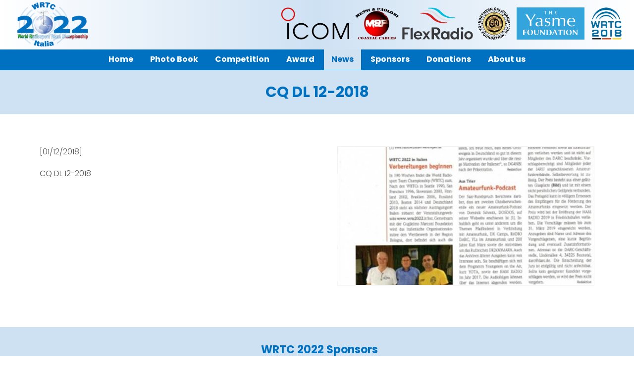

--- FILE ---
content_type: text/html
request_url: https://www.wrtc2022.it/en/news-11.asp?idnews=7
body_size: 28977
content:



<!DOCTYPE html>
<html lang="en" >



<!-- Global site tag (gtag.js) - Google Analytics -->
<script async src="https://www.googletagmanager.com/gtag/js?id=UA-362858-69"></script>
<script>
  window.dataLayer = window.dataLayer || [];
  function gtag(){dataLayer.push(arguments);}
  gtag('js', new Date());

  gtag('config', 'UA-362858-69');
</script>
<head>

<meta name="viewport" content="width=device-width, initial-scale=1, maximum-scale=1">
<meta http-equiv="Content-Language" content="en">

<link href="/css/style.css" rel="stylesheet" type="text/css" media="all"/>

<link href="/css/bootstrap_short.css" rel="stylesheet" type="text/css" media="all">

<link rel="stylesheet" media="screen,projection" href="/css/ui.totop.css" />

<link rel="stylesheet" type="text/css" href="/css/style_view_first.css" />

<!--js-->
<title>CQ DL 12-2018 - WRTC 2022 Italy</title>
<meta http-equiv="Content-Type" content="text/html; charset=iso-8859-1">
<meta name="description" content="CQ DL 12-2018" />
<meta name="keywords" content="" />


<meta property="og:title" content="CQ DL 12-2018 - WRTC 2022 Italy" />
<meta property="og:description" content="CQ DL 12-2018" />

<meta property="og:image" content="http://www.wrtc2022.it/public1/dps/news/CQ-DL-12-2018-01-2019111991401.jpg" />
<meta property="og:url" content="https://www.wrtc2022.it/en/news-11.asp?idnews=7" />
<meta property="og:type" content="website" />
<meta property="fb:admins" content=""/>



<link rel="canonical" href="https://www.wrtc2022.it/en/news-11.asp?idnews=7" />



<link rel="stylesheet" href="https://cdnjs.cloudflare.com/ajax/libs/font-awesome/4.7.0/css/font-awesome.min.css">
<link href="https://fonts.googleapis.com/css?family=Open+Sans:r,i,b,bi|Lato:400,700,400italic|Droid+Sans:r,b" rel="stylesheet" type="text/css" />
<link href="https://fonts.googleapis.com/css?family=Poppins:300,400,500,700" rel="stylesheet"> 




<script src="https://code.jquery.com/jquery-2.2.4.min.js" type="text/javascript"></script>


<link rel="stylesheet" type="text/css" href="/css/style_view_first.css" />


<script type="text/javascript">

/*
$(window).scroll( function() { 
 var scrolled_val = $(document).scrollTop().valueOf();
 //alert(scrolled_val+ ' = scroll value');
 document.getElementById('xpos').value=scrolled_val;
 document.getElementById('xpos1').value=scrolled_val;
 document.getElementById('xpos2').value=scrolled_val;
 document.getElementById('xpos3').value=scrolled_val;
});
*/
</script>


<link rel="stylesheet" href="https://code.jquery.com/ui/1.12.0/themes/base/jquery-ui.css">
<script src="https://code.jquery.com/ui/1.12.0/jquery-ui.js"></script>


<script type="text/javascript" src="/js/jquery.responsImg.min.js"></script>
<script type="text/javascript">
var rImgEl = null;
var el     = null

var init = function(){
    el = $('.responsimg-element');

    $('.responsimg').responsImg({
        allowDownsize: true
    });

    rImgEl = el.responsImg({
        elementQuery:  true,
        allowDownsize: true
    });
}

var callRecheck = function(theSize){
    if(theSize == 'smaller'){
        el.css({
            width: '100px',
            height: '50px'
        });
    } else {
        el.css({
            width: '400px',
            height: '200px'
        });
    }

    rImgEl.data('responsImg').recheck();
}

$(document).on('ready', init);
</script>

<link rel="stylesheet" href="/owl-carousel2/assets/owl.carousel.min.css">
    <script src="/owl-carousel2/owl.carousel.js"></script>

</head>
<body  style="background-color:#ffffff;" >

 <link rel="stylesheet" href="/photoswipe/css/photoswipe.css">
    <link rel="stylesheet" href="/photoswipe/css/default-skin/default-skin.css">
  
<style>

.pswp--zoom-allowed .pswp__img {
    cursor: pointer !important
}
</style>       
         <!-- Root element of PhotoSwipe. Must have class pswp. -->
  <div class="pswp" tabindex="-1" role="dialog" aria-hidden="true" >

    <!-- Background of PhotoSwipe.
             It's a separate element as animating opacity is faster than rgba(). -->
    <div class="pswp__bg" style="background-image:url(/photoswipe/css/default-skin/preloader.gif);background-repeat: no-repeat;background-position:50% 50%"/></div>

    <!-- Slides wrapper with overflow:hidden. -->
    <div class="pswp__scroll-wrap">

      <!-- Container that holds slides.
                PhotoSwipe keeps only 3 of them in the DOM to save memory.
                Don't modify these 3 pswp__item elements, data is added later on. -->
      <div class="pswp__container">
        <div class="pswp__item"></div>
        <div class="pswp__item"></div>
        <div class="pswp__item"></div>
      </div>

      <!-- Default (PhotoSwipeUI_Default) interface on top of sliding area. Can be changed. -->
      <div class="pswp__ui pswp__ui--hidden">

        <div class="pswp__top-bar" >

          <!--  Controls are self-explanatory. Order can be changed. -->

          <div class="pswp__counter" ></div>

          <button class="pswp__button pswp__button--close"  title="Close (Esc)"></button>

          <div class="pswp__button pswp__button--fs" title="Toggle fullscreen"></div>

          

          <!-- Preloader demo http://codepen.io/dimsemenov/pen/yyBWoR -->
          <!-- element will get class pswp__preloader--active when preloader is running -->
          <div class="pswp__preloader">
            <div class="pswp__preloader__icn">
              <div class="pswp__preloader__cut">
                <div class="pswp__preloader__donut"></div>
              </div>
            </div>
          </div>
        </div>

        <div class="pswp__share-modal pswp__share-modal--hidden pswp__single-tap">
          <div class="pswp__share-tooltip"></div>
        </div>

        <button class="pswp__button pswp__button--arrow--left" title="Previous"></button>

        <button class="pswp__button pswp__button--arrow--right" title="Next"></button>

        <div class="pswp__caption">
          <div class="pswp__caption__center"></div>
        </div>
      </div>
    </div>
  </div>

<script src="/photoswipe/js/photoswipe.js"></script>
<script src="/photoswipe/js/photoswipe-ui-default.js"></script>



<script>

/** simple jQuery plugin that fires an event named "drag:changed" and a boolean
 *	parameter of isDragging when drag on the passed elements begins or ends
 */
(function($) {

	$.fn.dragchanged = function(){

		var notDragging = { isDragging: false, isDown: false, offsetX: -1, offsetY: -1 };

		return this.each(function(){

			var $this = $(this);
			var dragState = $.extend({}, notDragging);

			function fireEvent() {

				$this.trigger("drag:changed", dragState.isDragging);
			}

			$this.on("mousedown", function(evt){

				dragState.isDown  = true;
				dragState.offsetX = evt.offsetX;
				dragState.offsetY = evt.offsetY;
			});

			$this.on("mousemove", function(evt){

				if (!dragState.isDown)
					return;

				if (dragState.offsetX == evt.offsetX && dragState.offsetY == evt.offsetY)
					return;

				var wasDragging = dragState.isDragging;

				dragState.isDragging = ((dragState.offsetX != evt.offsetX) || (dragState.offsetY == evt.offsetY));

				if (dragState.isDragging != wasDragging)
					fireEvent();
			});

			$this.on("mouseup", function(evt){

				var wasDragging = dragState.isDragging;

				dragState = $.extend({}, notDragging);

				if (wasDragging)
					fireEvent();
			});
		}); // return this.each(function(){
	}; // $.fn.dragchanged = function(){
}(jQuery));


    	/** photoswipe begin **/

   	/*
		function clearTransition() {
			 $(".pswp__container").css({ "transition": "" });
		}

		function setTransition() {
			 $(".pswp__container").css({ "transition": "transform 0.35s ease-in-out 0s" });
		}


		$(function(){

			// set transition on arrow keys down
			$(".pswp").on("keydown", function(evt){
				// set transition if arrow keys are used
				if (evt.which == 37 || evt.which == 39)
					setTransition();
			});

			// listen to dragchanged events and set transion on drag end
			$(".pswp__container")
				.on("drag:changed", function(evt, isDragging){

					if (isDragging)
						clearTransition();	// clear transition that was set on mouseUsed event
					else
						setTimeout(setTransition, 500);
				})
				.dragchanged();				// wire plugin so the events will fire
		});
		 */



	</script>
    <script type="text/javascript" src="/js/jquery.autocomplete.js"></script>
<script>
var autocompletesearch = {
 "1": "about us","2": "cerimonies only booking","3": "competition","4": "competition rules","5": "competitors","6": "contacts","7": "donations","8": "donazioni","9": "final rank","10": "frequently asked questions","11": "home","12": "hq update","13": "judging committee","14": "login / new account","15": "news","16": "privacy","17": "qualification standings","18": "referees","19": "selection criteria","20": "sponsors","21": "wrtc 2022 competition! award","22": "wrtc 2023 award","23": "wrtc award","24": "wrtc history","25": "wrtc2022 award","26": "wrtc2022 photo gallery"

}
</script>
<style>

.autocomplete-suggestions { -webkit-box-sizing: border-box; -moz-box-sizing: border-box; box-sizing: border-box; border: 1px solid #999; background: #FFF; cursor: default; overflow: auto; -webkit-box-shadow: 1px 4px 3px rgba(50, 50, 50, 0.64); -moz-box-shadow: 1px 4px 3px rgba(50, 50, 50, 0.64); box-shadow: 1px 4px 3px rgba(50, 50, 50, 0.64); }
.autocomplete-suggestion { padding: 2px 5px; white-space: nowrap; overflow: hidden; }
.autocomplete-no-suggestion { padding: 2px 5px;}
.autocomplete-selected { background: #F0F0F0; }
.autocomplete-suggestions strong { font-weight: bold; color: #000; }
.autocomplete-group { padding: 2px 5px; }
.autocomplete-group strong { font-weight: bold; font-size: 16px; color: #000; display: block; border-bottom: 1px solid #000; }


</style>


<!--header start here-->






<script src="/js/cssmenu.js"></script>



<style type="text/css">
#a_sub {
   padding-right:0px;
   font-size:16px;
   width:100%;
   float:left;
   margin-bottom:0px;
   font-weight:300;
   line-height:1.4;
   text-align:justify;
}
#a_sub_link {
   font-weight:300;
   line-height:1.4;
}
#a_sub_link a {
   text-decoration:underline;
   color:#555555;
   font-size:16px;
}

#a_sub_link H2 {
   font-weight:bold;
   font-size:22px;
   line-height:1.3;
   color:#0070c0;
   margin:0px;
   padding:0px;
   padding-bottom:10px;
}

#cat_txt_dw H2 {
   font-weight:bold;
   font-size:22px;
   line-height:1.3;
   color:#0070c0;
   margin:0px;
   padding:0px;
   padding-bottom:10px;
}
#cat_txt_dw1 H2 {
   font-weight:bold;
   font-size:22px;
   line-height:1.3;
   color:#0070c0;
   margin:0px;
   padding:0px;
   padding-bottom:10px;
}

#a_sub_link table {
border:1px solid #cccccc;
width:100%;
}
#a_sub_link table td{
padding:5px 7px;
border:1px solid #cccccc;
}
#a_sub_link thead th{
padding:5px 7px;
background:#cfe1f3;
border:1px solid #cccccc;
font-weight:500;
}


@media(max-width:670px){
#a_sub_link H2 {
   font-weight:bold;
   font-size:18px;
}
#cat_txt_dw H2 {
   font-weight:bold;
   font-size:18px;
}
#cat_txt_dw1 H2 {
   font-weight:bold;
   font-size:18px;
}
}

/* --------------- SIDEBAR  ---------------------*/


.mask {
    position: fixed;
    top: 0;
    left: 0;
    z-index: 15;
    width: 100%;
    height: 100%;
    /* background: rgba(0, 0, 0, 0.8); */
}


nav.menu {
    position: fixed;
    z-index: 20;
    background-color: #cadff1 ;
    overflow: hidden;
    -webkit-transition: all 0.2s;
    -moz-transition: all 0.2s;
    -ms-transition: all 0.2s;
    -o-transition: all 0.2s;
    transition: all 0.2s;
    border-left:1px solid #ffffff;
}
/* slide menu left and right, push menu left and right */

nav.slide-menu-right,
nav.push-menu-right {
    top: 0;
    width: 270px;
    height: 100%;
}


nav.slide-menu-right,
nav.push-menu-right {
    right: -270px
}
body.smr-open nav.slide-menu-right,
body.pmr-open nav.push-menu-right {
    right: 0
}
body.pml-open #wrapper {
    left: 270px
}
body.pmr-open #wrapper {
    left: -270px
}

/* --------------- SIDEBAR  ---------------------*/






/* --------------- MENU MOBILE  ---------------------*/

#cssmenu,
#cssmenu ul,
#cssmenu ul li,
#cssmenu ul li a {
  margin: 0;
  padding: 0;
  border: 0;
  list-style: none;
  line-height: 1;
  display: block;
  position: relative;
  /*
  -webkit-box-sizing: border-box;
  -moz-box-sizing: border-box;
  box-sizing: border-box;
  */
}
#cssmenu {
  overflow:auto;
  max-height:100%;
  height:100%;
  color: #888888;
  font-size: 16px;
}
#cssmenu ul ul {
  display: none;
}
.align-right {
  float: right;
}
#cssmenu > ul > li > a {
  padding: 10px 10px;
  cursor: pointer;
  z-index: 2;
  font-size: 16px;
  font-weight: normal;
  text-decoration: none;
  color: #ffffff;
  
  background: #0070c0;
  
  border-left: 0px solid #cccccc;
  border-right: 0px solid #cccccc;
  border-top: 1px solid #cccccc;
  /*text-shadow: none;
  text-shadow: 0 1px 1px rgba(0, 0, 0, 0.35);
  background: -webkit-linear-gradient(#36aae7, #1fa0e4);
  background: -moz-linear-gradient(#36aae7, #1fa0e4);
  background: -o-linear-gradient(#36aae7, #1fa0e4);
  background: -ms-linear-gradient(#36aae7, #1fa0e4);
  background: linear-gradient(#36aae7, #1fa0e4);
  box-shadow: inset 0 1px 0 rgba(255, 255, 255, 0.15);
  */
}
#cssmenu > ul > li > a:hover,
#cssmenu > ul > li.active > a,
#cssmenu > ul > li.open > a {
  color: #0070c0;
  background: #d1e3f3;
  /*
  background: -webkit-linear-gradient(#1fa0e4, #1992d1);
  background: -moz-linear-gradient(#1fa0e4, #1992d1);
  background: -o-linear-gradient(#1fa0e4, #1992d1);
  background: -ms-linear-gradient(#1fa0e4, #1992d1);
  background: linear-gradient(#1fa0e4, #1992d1);
  */
}
#cssmenu > ul > li.open > a {
  /* box-shadow: inset 0 1px 0 rgba(255, 255, 255, 0.15), 0 1px 1px rgba(0, 0, 0, 0.15); */
  border-bottom: 1px solid #aaaaaa;
}
#cssmenu > ul > li:last-child > a,
#cssmenu > ul > li.last > a {
  border-bottom: 1px solid #aaaaaa;
}
.holder {
  width: 0;
  height: 0;
  position: absolute;
  top: 0;
  right: 0;
}
.holder::after,
.holder::before {
  display: block;
  position: absolute;
  content: "";
  width: 6px;
  height: 6px;
  right: 20px;
  z-index: 10;
  -webkit-transform: rotate(-135deg);
  -moz-transform: rotate(-135deg);
  -ms-transform: rotate(-135deg);
  -o-transform: rotate(-135deg);
  transform: rotate(-135deg);
}
.holder::after {
  top: 17px;
  border-top: 2px solid #aaaaaa;
  border-left: 2px solid #aaaaaa;
}
#cssmenu > ul > li > a:hover > span::after,
#cssmenu > ul > li.active > a > span::after,
#cssmenu > ul > li.open > a > span::after {
  border-color: #aaaaaa;
}
.holder::before {
  top: 18px;
  border-top: 2px solid;
  border-left: 2px solid;
  border-top-color: inherit;
  border-left-color: inherit;
}
#cssmenu ul ul li a {
  cursor: pointer;
  border-bottom: 1px solid #aaaaaa;
  border-left: 0px solid #cccccc;
  border-right: 1px solid #aaaaaa;
  padding: 10px 20px;
  z-index: 1;
  text-decoration: none;
  font-size:16px;
  font-weight: normal;
  color: #ffffff;
  background: #0070c0;
  /*box-shadow: inset 0 1px 0 rgba(255, 255, 255, 0.1);*/
}
#cssmenu ul ul li:hover > a,
#cssmenu ul ul li.open > a,
#cssmenu ul ul li.active > a {
  background: #d1e3f3;
  color: #0070c0;
}
#cssmenu ul ul li:first-child > a {
  box-shadow: none;
}
#cssmenu ul ul ul li:first-child > a {
  box-shadow: inset 0 1px 0 rgba(255, 255, 255, 0.1);
}
#cssmenu ul ul ul li a {
  padding-left: 30px;
}
#cssmenu > ul > li > ul > li:last-child > a,
#cssmenu > ul > li > ul > li.last > a {
  border-bottom: 0;
}
#cssmenu > ul > li > ul > li.open:last-child > a,
#cssmenu > ul > li > ul > li.last.open > a {
  border-bottom: 1px solid #32373e;
}
#cssmenu > ul > li > ul > li.open:last-child > ul > li:last-child > a {
  border-bottom: 0;
}
#cssmenu ul ul li.has-sub > a::after {
  display: block;
  position: absolute;
  content: "";
  width: 5px;
  height: 5px;
  right: 20px;
  z-index: 10;
  top: 11.5px;
  border-top: 2px solid #eeeeee;
  border-left: 2px solid #eeeeee;
  -webkit-transform: rotate(-135deg);
  -moz-transform: rotate(-135deg);
  -ms-transform: rotate(-135deg);
  -o-transform: rotate(-135deg);
  transform: rotate(-135deg);
}
#cssmenu ul ul li.active > a::after,
#cssmenu ul ul li.open > a::after,
#cssmenu ul ul li > a:hover::after {
  border-color: #ffffff;
}

/* --------------- MENU MOBILE  ---------------------*/





/* --------------- MENU DESKTOP ---------------------*/

#nav {
		margin:0; 
		padding:0; 
		list-style:none;
		margin-top:7px;
	}	
	
		#nav li {
			float:left; 
			display:block; 
			position:relative;
			z-index:5500; 
		}
		
		
		#nav li a {
			display:block;  
			text-transform: none;
			text-align:center;
			padding:9px 15px 10px 15px;
			margin-left:2px;
			margin-right:2px;
			display:block;
			text-decoration:none;
			font-size:16px;
			color:#ffffff;
			;
			background:#0070c0;
			font-weight:bold;
		}

		#nav li a:hover {
			text-decoration:none;
			background-color:#d1e3f3;
			color:#0070c0;
		}
		
		#nav li li:hover {
			/*-webkit-transform: translate(+10px,0);*/
			
			}
	
		#nav a.selected {
			color:#C00;
			
		}
	
		#nav ul {
			position:absolute; 
			left:2px; 
			right:2px;
			display:none; 
			margin:0 0 0 0px; 
			padding:0; 
			list-style:none;
			background-color:#0070c0;
			-moz-box-shadow: 2px 2px 6px rgba(0, 0, 0, .3);
        -webkit-box-shadow: 2px 2px 6px rgba(0, 0, 0, .3);
        box-shadow: 2px 2px 6px rgba(0, 0, 0, .3);
        min-width:250px;
		}
		
		#nav ul li {
			padding-top:0px;
			margin-left:0px;
			left:0px;
			top:0px;
			min-width:250px;
			width:100%;
			margin-top:0px ;
			padding:0px;
					}
		
		#nav ul a {
			display:block;  
			height:auto;
			;
			padding:5px 10px 5px 15px;
			margin-right:0px;
			font-size:16px;
			text-align:left;
			display:block; 
			min-width:250px;
			width:100%; 
			color:#ffffff; 
			background-color:#0070c0; 
			text-decoration:none; 
			border-top:1px solid #aaaaaa;
			font-weight:normal;
			margin:0px;
		}
		#nav li:hover ul li a:hover {
		background-color:#d1e3f3;
		color:#0070c0;
		}
		
		#nav li a.menuselected { 
		/*-webkit-border-radius: 5px;-moz-border-radius: 5px;border-radius: 5px;*/
		background:#d1e3f3;
		color:#0070c0;
		}
		/* fix ie6, meglio inserirlo in un file .css separato */
		*html #nav ul {
			margin:0 0 0 -2px;
		}
		
		/* ------------------------------------- @1200 --------------------------------- */

      @media(max-width:1200px){
      #nav li a {
			padding:9px 7px 10px 7px;
			font-size:16px;
		}

      }
		
/* --------------- MENU DESKTOP ---------------------*/


body {
    font-family:poppins;
    font-size:16px;
}


a {
    text-decoration:none;
    color:#0070c0;
}


.video-container {
    position: relative;
    padding-bottom: 56.25%;
    padding-top: 0px; 
    height: 0; 
    overflow: hidden;
    z-index:1;
    width:100%;
    float:left;
    margin-bottom:15px;

}
 
.video-container iframe,
.video-container object,
.video-container embed {
    position: absolute;
    top: 0;
    left: 0;
    width: 100%;
    height: 100%;
    z-index:1;
    
}

#pagging {
float:left;
}
#pagging ul{
margin: 0;
padding-left: 0;
list-style: none;
}
#pagging li{
display: inline;

}
#pagging a{
float: left;
background: #ffffff;
color: #888888;
text-decoration: none;
border: 1px solid #888888;
margin-right:5px;
font-size:15px;
text-align:center;
font-weight:bold;
padding-left:3px;
padding-right:3px;

}
#pagging li a:hover, #pagging li a:focus, #pagging li a:active{
color: #ffffff;
background: #cccccc;
border: 1px solid #cccccc;
}

.submitform {
-webkit-border-radius: 3px;-moz-border-radius: 3px;border-radius: 3px;
height: 30px;
padding: 2px 10px 0px 10px;
text-align: center;
color: #ffffff;
background: #0070c0;
font-weight: bold;
font-size:14px;
border: none;
cursor:pointer;
border:1px solid #0070c0;
text-transform: none;
}  
.submitform:hover {
color: #0070c0;
background-color: #ffffff;
border:1px solid #0070c0;
}  

#preventivo_bt_up_container {
float:right;
margin-top:20px;
}
#preventivo_bt_mobile_container {
display:block;
margin-top:10px;
}

.preventivo_bt_up {
-webkit-border-radius: 7px;-moz-border-radius: 7px;border-radius: 7px;
height: 30px;
padding: 10px 35px 10px 20px;
text-align: center;
color: #ffffff;
background: #0070c0;
font-weight: bold;
font-size:16px;
border: none;
cursor:pointer;
border:1px solid #0070c0;
text-transform: none;
background-image:url(/images/prev_arrowdx_0.png);
background-repeat:no-repeat;
background-position:top 15px right 10px ;
background-size:12px 15px;
}  
.preventivo_bt_up:hover {
color: #0070c0;
background-color: #ffffff;
border:1px solid #0070c0;
background-image:url(/images/prev_arrowdx_1.png);
} 


.preventivo_bt_mobile_up {
padding: 12px 77px 12px 10px;
text-align: center;
color: #ffffff;
background: #0070c0;
font-weight: bold;
font-size:16px;
border: none;
cursor:pointer;
border:1px solid #0070c0;
text-transform: none;
background-image:url(/images/prev_arrowdx_0.png);
background-repeat:no-repeat;
background-position:top 17px right 10px ;
background-size:12px 15px;
}  
.preventivo_bt_mobile_up:hover {
color: #0070c0;
background-color: #ffffff;
border:1px solid #0070c0;
background-image:url(/images/prev_arrowdx_1.png);
} 


.submitform_prev {
-webkit-border-radius: 5px;-moz-border-radius: 5px;border-radius: 5px;
padding: 7px 10px 7px 10px;
text-align: center;
color: #ffffff;
background: #0070c0;
font-weight: bold;
font-size:16px;
border: none;
cursor:pointer;
border:1px solid #0070c0;
text-transform: none;
padding-right:35px;background-image:url(/images/arrowdx.png);background-repeat:no-repeat;background-position:top 10px right 10px ;background-size:14px 18px
}  
.submitform_prev:hover {
color: #0070c0;
background-color: #ffffff;
border:1px solid #0070c0;
}  

.cartform {
-webkit-border-radius: 3px;-moz-border-radius: 3px;border-radius: 3px;
height: 30px;
padding: 2px 10px 0px 10px;
text-align: center;
color: #ffffff;
background: #0070c0;
font-weight: bold;
font-size:14px;
border: none;
cursor:pointer;
border:1px solid #0070c0;
text-transform: none;
}  
.cartform:hover {
color: #0070c0;
background-color: #ffffff;
border:1px solid #0070c0;
}  


.letterform {
-webkit-border-radius: 3px;-moz-border-radius: 3px;border-radius: 3px;
height: 30px;
padding: 2px 10px 0px 10px;
text-align: center;
color: #ffffff;
background: #0070c0;
font-weight: bold;
font-size:14px;
border: none;
cursor:pointer;
border:1px solid #0070c0;
text-transform: none;
}  
.letterform:hover {
color: #0070c0;
background-color: #ffffff;
border:1px solid #0070c0;
}  


.inputform {
-webkit-border-radius: 3px;-moz-border-radius: 3px;border-radius: 3px;
margin-top:0px;
padding:5px;
color: #333333;
background: #ffffff;
font-weight: normal;
font-size:14px;
border: 1px solid #cccccc;
}    

.checkform {
color: #666666;
background: #ffffff;
font-weight: normal;
border: 1px solid #cccccc;
}    

.selectform {
-webkit-border-radius: 3px;-moz-border-radius: 3px;border-radius: 3px;
margin-top:0px;
height: 30px;
padding:5px;
color: #333333;
background: #ffffff;
font-weight: normal;
font-size:14px;
border: 1px solid #cccccc;
}  

#bt_quant {
-webkit-border-radius: 5px;-moz-border-radius: 5px;border-radius: 5px;
margin-top:0px;
height: 27px;
width: 27px;
padding-top:4px;
padding-left:6px;
color: #333333;
background: #ffffff;
font-size:20px;
line-height:1;
border: 1px solid #cccccc;

}  


      #order_box {
       padding:10px;
      }
      
      
     
      
      
/* ------------------------------------- @3000 --------------------------------- */

      @media(max-width:10000px){
      
      #sponsor_up_icom {
      position:absolute;
      right:560px;
      top:15px;
      height:65px;
      }
      #sponsor_up_mep {
      position:absolute;
      right:460px;
      top:15px;
      height:65px;
      }
      #sponsor_up_flex {
      position:absolute;
      right:310px;
      top:15px;
      height:65px;
      }
      #sponsor_up_ncal {
      position:absolute;
      right:235px;
      top:15px;
      height:65px;
      }
      
      #sponsor_up_yasme {
      position:absolute;
      right:85px;
      top:15px;
      height:65px;
      }
      
      #sponsor_up_wrtc2018 {
      position:absolute;
      right:10px;
      top:15px;
      height:65px;
      }
      
      
      #call_search_mobile {
      display:none;
      }
      #call_search_descktop {
      position:absolute;
      width:250px;
      left:50%;
      top:25px;
      margin-left:-125px;
      }
      .call_search_input {
      position:relative;
      z-index:100;
      float:left;
      -webkit-border-radius: 5px;-moz-border-radius: 5px;border-radius: 5px;
      -webkit-border-radius: 5px;-moz-border-radius: 5px;border-radius: 5px;
	  padding:3px 7px;
	  color: #666666;
	  background: #ffffff;
	  font-weight: normal;
	  font-size:20px;
	  border: 1px solid #ffffff;
	  font-weight:700;
	  width:100%;
	  text-transform:uppercase;
	  text-align:center;
	  padding-righ:35px;
	  -webkit-appearance: none;
	  border-radius: 5px 5px 5px 5px;
      }   
		.call_search_input::-webkit-input-placeholder { /* Chrome/Opera/Safari */
 		 color: #666666;
 		 font-weight:300;
 		 text-transform:capitalize;
		}
		.call_search_input::-moz-placeholder { /* Firefox 19+ */
	  color: #666666;
 		 font-weight:300;
 		 text-transform:capitalize;
		}
		.call_search_input:-ms-input-placeholder { /* IE 10+ */
	  color: #666666;
 		 font-weight:300;
 		 text-transform:capitalize;
		}
	.call_search_input:-moz-placeholder { /* Firefox 18- */
  	color: #666666;
 		 font-weight:300;
 		 text-transform:capitalize;
		}      
      .call_search_bt {
      z-index:200;
      position:absolute;
      right:0px;
      width:35px;
      top:31px;
      -webkit-border-top-right-radius: 5px;-moz-border-top-right-radius: 5px;border-top-right-radius: 5px;
      -webkit-border-bottom-right-radius: 5px;-moz-border-bottom-right-radius: 5px;border-bottom-right-radius: 5px;
	  padding:2px 7px;
	  color: #0070c0;
	  background: #ffffff;
	  font-weight: normal;
	  font-size:20px;
	  border: 1px solid #ffffff;
	  font-weight:700;
      }
      .call_search_bt:hover {
	  color: #ffffff;
	  background: #0070c0;
	  border: 1px solid #0070c0;
      }
      #call_search_info {
      float:left;
      font-size:18px;
      font-weight:500;
      color:#0070c0;
      text-align:center;
      padding-bottom:5px;
      width:100%;
      }
      
      #sponsor_up_container {
      float:right;
      padding-top:25px;
      }
      #sponsor_up_box {
      float:left;
      padding-left:20px;
      }
      #sponsor_up_img {
      float:left;
      width:100%;
      max-width:130px;
      -webkit-border-radius: 5px;-moz-border-radius: 5px;border-radius: 5px;
      }
      #sponsor_up_mobile_container {
      display:none;
      }
      
      #social_container_up {
      float:right;
      display:block;
      margin-top:23px;
      }
      #social_container_dw {
      display:none;
      }
      
      #servizi_extra_sx {
      float:left;
      width:50%;
      padding-right:20px;
      }
      #servizi_extra_dx {
      float:left;
      width:50%;
      padding-left:20px;
      }
      
      
      #booking_box {
      margin-top:0px;
      display:block;
      font-weight:normal;
      color:#333333;
      border:0px solid #945c5c;
      width:510px;
      background:#ffffff;
      }
      
      
      .mothergrid {
      /*border-bottom:10px solid #b62603;
      */
      background-color:#ffffff;
  background-image: linear-gradient(to right, #ffffff , #cee1f3, #ffffff);
      }
     #cat_list_container {
     float:left;
     width:100%;
     margin-bottom:20px;
     }
     
     #icon_servizi_container {
     float:left;
     width:100%;
     padding-top:20px;
     padding-bottom:20px;
     border-top:1px solid #cccccc;
     margin-top:30px;
     }
     #icon_servizi {
     float:left;
     width:14%;
     padding-bottom:20px;
     text-align:center;
     }
     #icon_servizi_img {
     width:40px;
     margin-bottom:5px;
     }
     #icon_servizi_title {
     float:left;
     width:100%;
     padding-bottom:30px;
     text-align:center;
     font-size:25px;
     font-weight:bold;
     }
     #icon_servizi1_container {
     float:left;
     width:100%;
     padding-bottom:20px;
     }
     #icon_servizi1 {
     float:left;
     width:16.6%;
     padding:20px;
     text-align:center;
     }
     #icon_servizi1_img_container {
     margin-bottom:5px;
     background:#945c5c;
     width:70px;
     height:70px;
     padding-top:10px;
     display:block;
     -webkit-border-radius: 5px;-moz-border-radius: 5px;border-radius: 5px;
     }
     #icon_servizi1_img {
     max-height:48px;
     }

     
     #prd_list_container {
     float:left;
     width:100%;
     margin:0px;
     padding:0px;
     margin-bottom:20px;
     }
     
     #prd_order_bar {
     color:#555555;
     float:left;
     width:100%;
     margin-bottom:25px;
     }
     
     #prd_order_bar_content {
     float:left;
     padding-right:20px;
     line-height:1;
     }

     #contatti_sx{
     float:left;
     padding-bottom:20px;
     color:#555555;
     width:50%;
     padding-right:40px;
     border-right:1px solid #ececec;
     }
     
     #contatti_dx{
     float:left;
     padding-bottom:20px;
     color:#555555;
     width:50%;
     padding-right:15px;
     padding-left:40px;
     }
      
     #box_file_dwl{
     float:left;
     padding-bottom:20px;
     color:#555555;
     width:33.3%;
     padding-right:15px;
     }
     
     #inc_share{
      width:100%;
      padding-bottom:10px;
      }
     
     #cat_box {
        width:
        33.3%
        ;
        float:left;
        padding-right:0px;
        padding-left:0px;
        padding-bottom:0px;
        position:relative;
        
      }
       #cat_box_border {
       position:relative;
        width:100%;
        float:left;
        /*
        background-color:#000000;
        border:1px solid #cccccc;

        ;
        */
      }
#cat_box_border:hover {
/*
       position:relative;
        width:100%;
        float:left;
        background-color:#ffffff;
        /*border:1px solid #333333;*/
        */
      }

      #cat_box_image {
        width:100%;
        float:left;
      }
     
      #cat_box_text {
        width:100%;
        float:left;
        padding:5px 5px 10px 5px;
        
        min-height:
        auto
        ;
      }
      
      #cat_box_text h2 {
      margin:0px;
      margin-top:5px;
      line-height:1.2;
        color:#0070c0;
        font-size:
        20px
        
        ;
        font-weight:bold;
      }
     
     /*
     #cat_box_text_over {
        width:100%;
        float:left;
      }
      
      #cat_box_text_over h2 {
      margin:0px;
      margin-top:0px;
      line-height:1.2;
        font-size:
        20px
        
        ;
        font-weight:bold;
      }
      */
      
      #cat_box_text_over {
        width:100%;
        float:left;
        padding:20px ;
      }
      
      #cat_box_text_over h2 {
      margin:0px;
      margin-top:0px;
      line-height:1.2;
        font-size:30px;
        font-weight:Bold;
      }
      
       #cat_box_vedi {
       position:relative;
        float:right;
        background:#c0c0c0;
        color:#ffffff;
        font-size:14px;
        font-weight:bold;
        padding:1px 5px 3px 10px;
        line-height:1;
        -webkit-border-top-left-radius: 20px;-moz-border-top-left-radius: 20px;border-top-left-radius: 20px;
      }
      
      
      #prd_box_orz {
        width:100%;
        float:left;
        padding-right:10px;
        padding-bottom:10px;
        position:relative;
        margin-bottom:10px;
      }
      #prd_box_orz_border {
       position:relative;
        width:100%;
        float:left;
        padding-top:10px;
        border-top:1px dotted #cccccc;
        ;-webkit-border-radius: 3px;-moz-border-radius: 3px;border-radius: 3px;
      }
      #prd_box_orz_image_container {
        width:20%;
        float:left;
        padding-right:10px;
      }
      #prd_box_orz_image {
        width:100%;
        float:left;
      }
      #prd_box_orz_title_container {
        width:80%;
        float:left;
      }
      #prd_box_orz_alert_container {
      width:80%;
        float:left;
      }
      #prd_box_orz_alert {
        float:left;
        -webkit-border-radius: 3px;-moz-border-radius: 3px;border-radius: 3px;
        padding: 1px 5px ;
        color:#ffffff;
        font-size:12px;
        font-weight:bold;
        margin-right:10px;
        margin-bottom: 10px 
      }
      #prd_box_orz_title {
        float:left;
        margin:0px;
        padding:3px 0px 15px 0px;
      }
      #prd_box_orz_title_mobile {
        display:none;
      }
      #prd_box_orz_title h2 {
        float:left;
        margin:0px;
        padding:0px 0px 0px 0px;
        color:#000000;
        font-size: 18px;
        font-weight:bold;
        line-height:1.3;
      }
      #prd_box_orz_title_mobile h2 {
        float:left;
        margin:0px;
        padding:0px 0px 0px 0px;
        color:#000000;
        font-size: 18px;
        font-weight:bold;
        line-height:1.3;
      }
      #prd_box_orz_price {
        float:right;
      }

      #prd_box_orz_text {
        color:#666666;
        font-size: 15px;
        font-weight:normal;
        line-height:1.3;
      }
      #prd_box_orz_price_bt {
      margin-left:7px;
      float:left;
-webkit-border-radius: 3px;-moz-border-radius: 3px;border-radius: 3px;
padding: 2px 7px 2px 7px;
text-align: center;
color: #ffffff;
background: #0070c0;
font-weight: bold;
font-size:14px;
border: none;
cursor:pointer;
border:1px solid #0070c0;
text-decoration:none;
}  
#prd_box_orz_price_bt:hover {
color: #0070c0;
background-color: #ffffff;
border:1px solid #0070c0;
}  
      
      

      
      
      
      #prd_box {
        width:
        25%
        ;
        float:left;
        padding-right:10px;
        padding-bottom:10px;
        position:relative;
        margin-bottom:10px;
      }
      #prd_box_border {
      border:1px solid #efefef;
       position:relative;
        width:100%;
        float:left;
        ;-webkit-border-radius: 3px;-moz-border-radius: 3px;border-radius: 3px;
      }
      #prd_box_image {
        width:100%;
        float:left;
      }
     
      #prd_box_text {
        width:100%;
        float:left;
        padding:5px 5px 5px 5px;
        background-color:#efefef;
        
        ;
      }
      #prd_box_text h2{
        color:#000000;
        background-color:#efefef;
        font-size: 18px;
        font-weight:bold;
        margin:0px;
        margin-top:5px;
        margin-bottom:5px;
        line-height:1.3;
        min-height:65px;
        ;
      }
      
      #cat_page_box {
        width: 50%;
        padding-top:5px;
        padding-left:40px;
        padding-bottom:20px;
        float:right;
        position:relative;
      }
      #cat_page_box_image {
        width:100%;
        float:left;
      }
      
      #prd_page_box {
        width: 
        50%
        ;
        padding-right:30px;
        padding-bottom:20px;
        float:left;
        position:relative;
      }
      #prd_page_box_image {
        width:100%;
        float:left;
      }
      #prd_page_box_info {
        width: 50%;
        padding-right:15px;
        padding-bottom:30px;
        float:left;
        position:relative;
      }
      #prd_page_box_text {
        width: 100%;
        padding-right:15px;
        padding-bottom:30px;
        float:left;
        position:relative;
      }
     
     #load_inc_cart {
        width: 100%;
        padding-right:15px;
        padding-bottom:30px;
        float:left;
        position:relative;
        float:left;
      }
     
     #thb_image {
        width:25%;
        float:left;
        padding-right:10px;
        padding-bottom:10px;
        position:relative;
      }
      #thb_image_border {
        border:0px solid #ff0000;
        background:none;
        position:relative;
        float:left;
        ;
        
      }
      #thb_image_file {
      width:100%;
      border-bottom:0px solid #cccccc;
      ;
      }
      #thb_image_text {
      float:left;
      padding:5px 5px 5px 5px;
      color:#333333;
        font-size:14px;
        text-align:center;
        line-height:1.2;
        position:absolute;
        bottom:0px;
        width:100%;
        z-index:10000;
        background-color:#ff0000;
        background: rgba(255, 255, 255, 0.8)
        
      }
     
     
     
    #dw_box {
    width:50%;
    float:left;
    padding:10px;
    } 
    #prd_p_sx {
    width:40%;
    float:left;
    padding-right:30px;
    margin-bottom:10px;
    } 
    #prd_p_dx {
    width:60%;
    float:left;
    padding-right:10px;
    margin-bottom:10px;
    } 
    #prd_p_img_thb {
    width:20%;
    float:left;
    padding-right:10px;
    margin-bottom:10px;
    }
    #prd_p_title {
    width:100%;
    float:left;
    color:#2f74fd;
    font-size:25px;
    line-height:1.2;
    margin:0px;
    padding:0px;
    padding-right:10px;
    margin-bottom:20px;
    }
    #prd_p_price {
    color:#0070c0;
    font-size:32px;
    line-height:1;
    padding-right:10px;
    padding-bottom:10px;
    }
    
    #prd_select {
    width:auto;
    float:right;
    padding-right:10px;
    margin-left:10px;
    margin-bottom:15px;
    } 
    
    #cat_txt {
    float:left;
    padding-right: 10px;
    border-top:1px solid #ececec;
    padding-top:20px;
    
    } 
    #cat_img {
    float:left;
    margin-right: 20px;
    margin-bottom: 20px;
    width:100%;
    max-width:250px;
    } 
      
    #prd_item_container{
    float:left;
    padding-right: 10px;
    padding-bottom: 10px;
    width:20%;
    }  
    #prd_text {
    width:100%;
 	padding:5px 3px 5px 3px ;
 	font-size:14px;
 	color:#333333;
 	min-height:50px;
    }
    #prd_price {
    width:100%;
 	padding:5px;
 	padding-top:0px;
 	font-size:16px;
 	color:#333333;
 	font-weight:bold;
    }
    #prd_img_offerta {
    position:absolute;
    width:140px;
    left:-3px;
    top:-1px;
    z-index:100000
    }
    #prd_item{
    float:left;
    position:relative;
    text-align: center;
    border:1px solid #ececec;
    padding: 0px 0px;
    color: #666666;
    text-align: center;
    width:100%;
    }
    .prd_item_img{
    width:100%;
    }
    #prd_offerta {
    position:absolute;
    width:140px;
    left:-6px;
    top:-5px;
    z-index:100000
    }
    #cat_text {
    width:100%;
 	padding:5px 3px 5px 3px ;
 	font-size:14px;
 	color:#333333;
 	min-height:50px;
    }

      
      
      
      #search_box_up {
      position:absolute;
      left:290px;
      top:11px;
      width:600px;
      border:1px solid #cccccc;
      height:35px;
      padding-left:1px;
      padding-right:3px;
      -webkit-border-radius: 3px;-moz-border-radius: 3px;border-radius: 3px;
      }
      .inputformup {
      float:left;
      width:100%;
      border:1px solid #ffffff;
      font-weignt:normal;
      font-size:18px;
      color:#999999;
      padding:4px 7px 4px 5px;
      background:#ffffff;
      height:33px;
      }
      .submitformup {
      float:left;
      width:25px;
      height:33px;
      border:0px;
      margin-right:2px;
      background-color:#ffffff;
      background-image:url(/images/icon_lens.png);background-repeat:no-repeat;background-position:1px 6px;background-size:20px 20px;
      }
      
      #flag {
      
      line-height:1;
      padding:0px;
      padding-left:15px;
      float:right;
      margin-top:7px;
      }
      #flag_img {
      margin-top:23px;
      float:left;
      margin-right:10px;
      height:15px;
      -webkit-border-radius: 0px;-moz-border-radius: 0px;border-radius: 0px;
      }
      #flag_img_mobile {
      float:left;
      margin-left:10px;
      margin-right:5px;
      margin-top:12px;
      margin-bottom:5px;
      width:24px;
      }

      #box_news {
      width:33%;
      float:left;
      padding-right:20px;
      padding-bottom:20px;
      }
      #box_news_border {
      border:1px solid #cccccc;
      overflow:hidden;
      padding:5px;
      height:322px;
      }
      #box_news_title {
      float:left;
      color:#2f74fd;
      font-size:20px;
      line-height:1.3;
      padding-top:5px;
      padding-bottom:5px;
      }
      #box_news_info {
      float:left;
      color:#666666;
      line-height:1.2;
      }
      
      #pag_img {
      width:350px;
      float:right;
      margin-left:20px;
      margin-bottom:20px;
      margin-top:5px;
      }
      
     
      
      #logo_text {
      color:#2f74fd;
      font-size:33px;
      line-height:1;
      padding-top:2px;
      }
      
      #box_video {
      width:33%;
      padding:0px 10px 10px 10px;
      float:left;
      }
      #box_video_file {
      width:100%;
      }
      #box_video_text {
      font-size:14px;
      min-height:50px;
      background:#ececec;
      padding-top:3px;
      }
      
      #col_sx {
      
     display:none;
     
      float:left;
      padding-right:15px;
      }
      
      #col_sx_border {
      ;-webkit-border-radius: 3px;-moz-border-radius: 3px;border-radius: 3px;
      float:left;
      width:100%;
      background:#ffffff;
      padding:15px;
      }
      
      #col_center {
      ;
      float:left;
      padding:15px;
      padding-right:0px;
      padding-left:0px;
      background:#;
      color:#555555;
      /*width:1260px;senza colonna sx 
       width:1010px; */

       width:
     
     100%
     
     ;
 
     
      }
      
      .about-main {
      /*
      box-shadow: 0px 0px 8px #000000;
      */
      background:;
      padding-top:0px;
      padding-bottom:0px;
      margin-bottom:15px;
      margin-top:15px;
      z-index:1000;
      position:relative;
      width:100%;
      }
      
      #page_back {
      float:left;
      border:1px solid #0070c0;
      -webkit-border-radius: 3px;-moz-border-radius: 3px;border-radius: 3px;
      color:#0070c0;
      font-size:27px;
      line-height:0.5;
      text-align:center;
      padding:0px;
      font-weight:bold;
      text-decoration:none;
      width:19px;
      height:19px;
      margin-right:10px;
      margin-top:3px;
      }
      
      #page_title {
      float:left;
      color:#0070c0;
      line-height:1.3;
      text-align:left;
      padding-right:10px;
      padding-bottom:20px;
      }
      
      #page_title h1{
      float:left;
      color:#0070c0;
      font-size:30px;
      line-height:1.3;
      padding:0px;
      font-weight:bold;
      margin:0px;
      width:100%;
      font-weight:bold;
      }
      
      #page_nav {
      float:left;
      width:100%;
      color:#666666;
      font-size:14px;
      line-height:1.3;
      text-align:left;
      padding-top:5px;
      font-weight:normal;
      }
      
      
      #dw2_box_title {
      float:left;
      color:#ffffff;
      font-size:50px;
      line-height:1.3;
      text-align:center;
      padding:0px;
      font-weight:bold;
      margin:0px;
      width:100%;
      font-style: italic;
      font-weight:bold;
      padding-bottom:20px;
      }
      #dw2_box {
      float:left;
      padding-left:10px;
      padding-right:10px;
      padding-bottom:20px;
      width:33.3%;
      }
      #dw2_box_border {
      float:left;
      width:100%;
      text-align:center;
      background:#ffffff;
      min-height:380Px;
      }
      #dw2_box_image {
      float:left;
      width:100%;
      margin-bottom:10px;
      }
      #dw2_box_text {
      font-size:18px;
      color:#945c5c;
      padding:0px 15px 10px 15px;
      }
      #dw2_box_text2 {
      font-size:16px;
      }
      #dw2_box_text_sub {
      font-size:16px;
      color:#888888;
      padding:0px 15px 20px 15px;
      }
      
      #dw1_box_title {
      float:left;
      color:#ffffff;
      font-size:50px;
      line-height:1.3;
      text-align:center;
      padding:0px;
      font-weight:bold;
      margin:0px;
      width:100%;
      font-style: italic;
      font-weight:bold;
      padding-bottom:20px;
      }
      #dw1_box {
      float:left;
      padding-left:10px;
      padding-right:10px;
      width:25%;
      }
      #dw1_box_border {
      float:left;
      width:100%;
      text-align:center;
      }
      #dw1_box_image {
      float:left;
      width:100%;
      margin-bottom:10px;
      }
      #dw1_box_text {
      font-size:20px;
      }
      #dw1_box_text_sub {
      font-size:20px;
      }
      
      #up_claim {
      position:absolute;
      top:2px;
      right:0px;
      }


      
      #header {
        width:100%;
        min-height:80px;
        height:100px;
        padding-right:20px;
      }

      .logo {
      margin-top:4px;
      position:absolute;
      left:20px;
      }
      .image_logo {
        height:90px;
      }
      
      #order_box {
        width:340px;
        float:right;
      }
      
      

      }
      
/* ------------------------------------- @1399 --------------------------------- */
      
      
      @media(max-width:1399px){
      

      #box_news {
      width:33%;
      float:left;
      padding-right:20px;
      padding-bottom:20px;
      }
      #box_news_border {
      border:1px solid #cccccc;
      overflow:hidden;
      padding:5px;
      height:297px;
      }
      #box_news_title {
      float:left;
      color:#2f74fd;
      font-size:20px;
      line-height:1.3;
      padding-top:5px;
      padding-bottom:5px;
      }
      #box_news_info {
      float:left;
      color:#666666;
      line-height:1.2;
      }
      
      #page_txt img {
      max-width:1120px;
      }
      
      #icon_servizi {
     float:left;
     width:20%;
     padding-bottom:20px;
     text-align:center;
     }
      
      

      }
      
      
/* ------------------------------------- @1200 --------------------------------- */

      @media(max-width:1200px){
      
     

     #icon_servizi1 {
     float:left;
     width:25%;
     padding:20px;
     text-align:center;
     min-height:250px;
     }
     
     
      #cat_box_text {
        font-size:14px;
      }
      #box_file_dwl{
     width:50%;
     }
      
      #prd_offerta {
    position:absolute;
    width:120px;
    }
      #search_box_up {
      width:300px;
      }
      
      #page_txt img {
      max-width:920px;
      }
      
      
      
    
      }
      
      
      
/* ------------------------------------- @991 --------------------------------- */
      
      @media(max-width:991px){
      
      #sponsor_up_icom {
      display:none;
      }
      #sponsor_up_mep {
      display:none;
      }
      #sponsor_up_flex {
      display:none;
      }
      #sponsor_up_ncal {
      display:none;
      }
      #sponsor_up_yasme {
      display:none;
      }
      #sponsor_up_wrtc2018 {
      display:none;
      }
      
      #sponsor_up_container {
      display:none;
      }
      #sponsor_up_mobile_container {
      display:inline-block;
      width:100%;
      text-align:center;
      background:#ffffff;
      }
      #sponsor_up_mobile_box {
      display:inline-block;
      padding-left:7px;
      padding-right:7px;
      width:25%;
      text-align:center;
      }
      #sponsor_up_mobile_img {
      width:100%;
      max-width:130px;
      -webkit-border-radius: 5px;-moz-border-radius: 5px;border-radius: 5px;
      }
      
      #call_search_descktop {
      position:absolute;
      width:220px;
      left:50%;
      top:5px;
      margin-left:-110px;
      }
      .call_search_bt {
      right:0px;
      width:35px;
      top:28px;
      }
      #call_search_info {
      float:left;
      font-size:16px;
      font-weight:500;
      color:#0070c0;
      text-align:center;
      padding-bottom:5px;
      width:100%;
      }
      
      #sponsor_up_container {
      float:right;
      padding-top:10px;
      margin-right:20px;
      }
      #sponsor_up_box {
      float:left;
      padding-left:10px;
      }
      #sponsor_up_img {
      float:left;
      width:100%;
      max-width:90px;
      -webkit-border-radius: 5px;-moz-border-radius: 5px;border-radius: 5px;
      }
      
      
      #social_container_up {
      display:none;
      }
      #social_container_dw {
      display:block;
      }
      
      #dw1_box {
      float:left;
      padding-left:10px;
      padding-right:10px;
      width:50%;
      padding-bottom:30px;
      }
      #dw1_box_text {
      font-size:20px;
      }
      #dw2_box_text {
      font-size:20px;
      }
      #dw2_box_text_sub {
      font-size:16px;
      }
      
      #icon_servizi1 {
     float:left;
     width:33.3%;
     padding:20px;
     text-align:center;
     min-height:250px;
     }
      
 #icon_servizi {
     float:left;
     width:25%;
     padding-bottom:20px;
     text-align:center;
     }
      
      #load_inc_cart {
        padding-right:10px;
        padding-bottom:30px;
      }
      
      #box_file_dwl{
     width:100%;
     padding-right:0px;
     }
      
      #cat_box {
      
        width:33.3%;
        
        float:left;
        padding-right:0px;
        padding-left:0px;
        padding-bottom:0px;
        position:relative;
      }
      #cat_box_text {
        font-size:14px;
      }
      
      
      
      #prd_box {
        width:33.3%;
        float:left;
        padding-right:10px;
        padding-bottom:10px;
        position:relative;
      }
      #prd_box_text {
        font-size:14px;
      }
      
      #thb_image {
        width:33.3%;
        float:left;
        padding-right:10px;
        padding-bottom:10px;
        position:relative;
      }
      
     #dw_box {
    width:100%;
    float:left;
    padding:0px;
    margin-bottom:20px;
    }  
      #prd_p_title {
    width:100%;
    float:left;
    color:#2f74fd;
    font-size:20px;
    line-height:1.2;
    margin:0px;
    padding:0px;
    padding-right:10px;
    margin-bottom:20px;
    }

      
      
      #prd_select {
    width:100%;
    float:left;
    padding-right:10px;
    margin-left:0px;
    margin-bottom:15px;
    } 
      
      #prd_offerta {
    position:absolute;
    width:140px;
    }
      #prd_item_container{
    float:left;
    padding-right: 10px;
    padding-bottom: 10px;
    width:33%;
    } 
      
      #search_box_up {
      display:none;
      }
      
      #flag {
      display:none;
      }
     
      
      #header {
      height:70px;
      }
      
      #pag_img {
      width:300px;
      float:right;
      margin-left:20px;
      margin-bottom:20px;
      }
      
      #col_sx {
      
      }

      
      #col_sx_border {
      padding:10px;
      }
      
      #col_center {
      padding:10px;
      padding-left:10px;
      padding-right:0px;
      width:100%;
      min-height:auto;
      
      }
      
      #up_claim {
      display:none;
      }
      
      .logo {
      margin-top:4px;
      left:5px;
      }
      .image_logo {
        height:70px;
      }
      

      #page_title h1{
      font-size:30px;
      }
      .about-main {

      }
      #order_box {
        width:730px;
        float:left;
        margin-top:20px;
      }
      }
      
      
/* ------------------------------------- @767 --------------------------------- */
      
      @media(max-width:767px){
      
      
       #servizi_extra_sx {
      float:left;
      width:100%;
      padding-right:0px;
      padding-bottom:30px;
      }
      #servizi_extra_dx {
      float:left;
      width:100%;
      padding-left:0px;
      }
      
      #prd_box_orz_title_mobile {
      width:100%;
      float:left;
        display:block;
        padding-bottom:10px;
      }
      #prd_box_orz_title {
      display:none;
      }
      #prd_box_orz_price {
      margin-bottom:10px;
      width:100%;
        float:left;
      }
      #prd_box_orz_text {
      }
      
      
      #contatti_sx{
     width:100%;
     padding-right:10px;
     padding-bottom:50px;
     border-right:0px;
     }
     #contatti_dx{
     width:100%;
     padding-right:10px;
     padding-left:0px;
     border-top:1px solid #ececec;
     padding-top:30px;
     }
      
      #cat_page_box {
        width: 100%;
        padding-right:0px;
        padding-left:0px;
        padding-bottom:20px;
      }
      #a_sub {
        width: 100%;
        padding-right:10px;
      }
      
      #cat_box {
        width:50%;
        float:left;
        
        padding-bottom:0px;
        position:relative;
      }
      #cat_box_text {
        font-size:14px;
      }
      #prd_box {
        width:50%;
        float:left;
        padding-right:10px;
        padding-bottom:10px;
        position:relative;
      }
      #prd_box_text {
        font-size:14px;
      }
      
      #thb_image {
        width:50%;
        float:left;
        padding-right:10px;
        padding-bottom:10px;
        position:relative;
      }
      
      #prd_offerta {
    position:absolute;
    width:110px;
    }
    #prd_text {
    width:100%;
 	padding:5px 3px 5px 3px ;
 	font-size:14px;
 	color:#333333;
 	min-height:70px;
    }
      
      #cat_img {
    float:left;
    margin-right: 0px;
    margin-bottom: 20px;
    width:100%;
    max-width:100%;
    }

      #box_news {
      width:50%;
      float:left;
      padding-right:20px;
      padding-bottom:20px;
      }
      #box_news_border {
      border:1px solid #cccccc;
      overflow:hidden;
      padding:5px;
      height:322px;
      }
      #box_news_title {
      float:left;
      color:#2f74fd;
      font-size:20px;
      line-height:1.3;
      padding-top:5px;
      padding-bottom:5px;
      }
      #box_news_info {
      float:left;
      color:#666666;
      line-height:1.2;
      }
      
      #pag_img {
      width:280px;
      float:right;
      margin-left:20px;
      margin-bottom:20px;
      }
      
      #box_video {
      width:50%;
      padding:0px 5px 5px 5px;
      float:left;
      }
      #box_video_file {
      width:100%;
      }
      #box_video_text {
      font-size:12px;
      min-height:50px;
      background:#ececec;
      padding-top:3px;
      }
      
      .logo {

      }
      .image_logo {

      }

      #col_center {
      }

      #page_title h1{
      font-size:30px;

      }

       #cart_image_box {
        width:100%;
        height:auto;
        padding:2px;
      }
      #cart_box {
        width:100%;
        padding:10px;
      }
      #cart_image_box_dw {
        padding-bottom:10px;
      }
      #cart_image {
      width:100%;
      height:auto;
      }
      #cart_image_file {
      max-width:100%;
      max-height:auto;
      }
      #cart_arrow_sx {
        display:none;
      }
      #cart_arrow_dx {
        display:none;
      }
      #order_box {
        width:100%;
        height:auto;
        float:left;
        margin-top:10px;
      }
      
      }
      
      
/* ------------------------------------- @670 --------------------------------- */
      
      @media(max-width:670px){
      
      #call_search_descktop {
      display:none;
      }
      #call_search_mobile {
      position:relative;
      display:inline-block;
      width:100%;
      background:#e7f0f9;
      padding:10px;
      margin:0px;
      }
      .call_search_bt {
      right:10px;
      width:35px;
      top:38px;
      height:36px;
      }
      .logo {
      left:50%;
      margin-left:-50px;
      }
      .image_logo {
      
      }
      
      #dw1_box {
      width:100%;
      padding-left:0px;
      padding-right:0px;
      padding-bottom:30px;
      }
      #dw1_box_text {
      font-size:20px;
      }
      #dw1_box_image {
      margin-bottom:5px;
      }
      #dw1_box_title {
      font-size:35px;
      }
      
      #dw2_box {
      width:100%;
      padding-left:0px;
      padding-right:0px;
      padding-bottom:30px;
      }
      #dw2_box_border {
      min-height:auto;
      }
      #dw2_box_text {
      font-size:20px;
      }
      #dw2_box_image {
      margin-bottom:5px;
      }
      #dw2_box_title {
      font-size:35px;
      }
      
      #icon_servizi1 {
     float:left;
     width:50%;
     padding:20px;
     text-align:center;
     min-height:250px;
     }
     
      #icon_servizi {
     float:left;
     width:33.3%;
     padding-bottom:20px;
     text-align:center;
     }
      #booking_box {
      display:block;
      font-weight:normal;
      color:#333333;
      width:100%;
      }
      
      #prd_box_orz_title h2 {
        font-size: 20px;
      }
      
      #prd_box_orz_alert_container {
      width:60%;
        float:left;
      }
      #prd_box_orz_image_container {
      width:40%;
        float:left;
      }
      #prd_box_orz_title_container {
        width:60%;
        float:left;
      }
      
      #prd_page_box {
        width: 100%;
        padding-right:10px;
      }
      #prd_page_box_info {
        width: 100%;
        padding-right:10px;
      }
      #prd_page_box_text {
        width: 100%;
        padding-right:10px;
        float:left;
        position:relative;
      }
      
      
      #cat_box_text {
        font-size:14px;
      }
      #cat_box_text h2 {
        font-size:14px;
      }

      #cat_box {
      width:
        50%
        ;
        
        

      }
      #prd_box {
      width:
        50%
        ;
      }
      #prd_box_text {
        min-height:auto;
      }
      #prd_box_text h2 {
        font-size:16px;
       font-size:14px;min-height:40px;
      }
      
      #prd_p_sx {
    width:100%;
    float:left;
    padding-right:0px;
    margin-bottom:10px;
    } 
    #prd_p_dx {
    width:100%;
    float:left;
    padding-right:0px;
    margin-bottom:10px;
    } 
      
      #pag_img {
      width:230px;
      float:right;
      margin-left:20px;
      margin-bottom:20px;
      }
      
      #logo_text {
      font-size:21px;
      }
      
      #page_txt {
      font-size:14px;
      line-height:1.3;
      }
      

      #page_title h1{
      font-size:30px;

      }
     
      }
      
/* ------------------------------------- @480 --------------------------------- */
      
      
      @media(max-width:480px){
     
      
      #icon_servizi1 {
     float:left;
     width:100%;
     padding:20px;
     text-align:center;
     min-height:auto;
     }
      
      #icon_servizi {
     float:left;
     width:50%;
     padding-bottom:20px;
     text-align:center;
     }
      #a_sub {
        font-size:16px;
      }
      
      #thb_image_text {
        font-size:12px;
      }
      
      #prd_item_container{
    float:left;
    padding-right: 10px;
    padding-bottom: 10px;
    width:50%;
    } 
      
      #header {
      }
      
      .logo {
      }
      .image_logo {
      
      }

      
      #box_news {
      width:100%;
      float:left;
      padding-right:0px;
      padding-bottom:20px;
      }
      #box_news_border {
      border:1px solid #cccccc;
      overflow:hidden;
      padding:5px;
      height:auto;
      }
      #box_news_title {
      float:left;
      color:#2f74fd;
      font-size:20px;
      line-height:1.3;
      padding-top:5px;
      padding-bottom:5px;
      }
      #box_news_info {
      float:left;
      color:#666666;
      line-height:1.2;
      }
      
      
      #pag_img {
      width:100%;
      float:left;
      margin-left:0px;
      margin-top:00px;
      margin-bottom:20px;
      }

      #page_title h1{
      font-size:25px;
      }
            
      #box_video {
      width:100%;
      padding:0px 0px 20px 0px;
      float:left;
      }
      #box_video_file {
      width:100%;
      }
      #box_video_text {
      font-size:12px;
      min-height:auto;
      background:#ececec;
      padding:5px;
      }

      
      
      .paging_hide {
      display:none;
      }
      .paging_mobile {
      width:50px;
      }
      
      #prd_box_text h2 {

       font-weight:normal;font-size:14px;min-height:55px;
      }
      
      }
      
      
/* ------------------------------------- @350 --------------------------------- */
      
      @media(max-width:350px){
      
      .logo {
      }
      .image_logo {

      }

 	  }
 	  
 	  
 	  
 	  
 	  
 	  
 	  
      #topbar {
        display:block;
        float:right;
        margin-top:17px;       
      }
      
      
      

      @media(min-width:992px){
      #topbar {
        display:block;
      }
      body.pmr-open #wrapper {
    	left: 0px
      }
      #sidebar,#trigger,.close-menu {
        display:none;
        visibility:hidden;
      }
      #cssmenu{
        position:absolute;
      }
      #cssmenu,
	  #cssmenu ul,
	  #cssmenu ul li,
	  #cssmenu ul li a {
  	  display: inline-block;
	  }
	  #trigger {
        display:none;
      }
      #account_box {
       display:block;
       position:relative;
       margin-top:18px;
       float:right;
       margin-left:0px;
      }
      #account_box_text {
      color:#ffffff;
      font-size:13px;
      line-height:1;
      }
      #account_box_img {
      height:23px;
      margin-bottom:4px;
      }
      
      #cart_sum_box {
       margin-top:0px;
       
       margin-right:0px;
      }
      #cart_sum_box_image {
      position:relative;
      width:34px;
      height:27px;
      background-image:url(/images/cart_mobile.png);
      background-repeat:no-repeat;
      margin-right:5px;
      margin-left:5px;
      }
      #cart_sum_box_total {
      position:absolute;
      color:#ff0000;
      font-size:15px;
      width:22px;
      left:7px;
      line-height:1;
      top:-3px;
      }
      #cart_sum_box_text {
      color:#ffffff;
      font-size:13px;
      line-height:1;
      }
      #cart_sum_box_up {
       display:block;
       position:relative;
       margin-top:18px;
       float:right;
       margin-left:0px;
       width:100px;       
      }
      #link_up {
       display:block;
       border:0px solid #ececec;
       float:left;
       margin-top:2px;
       margin-left:3px;
       font-size:13px;
       padding:0px;
       height:50px;
       width:137px;
       -webkit-border-top-right-radius: 3px;-moz-border-top-right-radius: 3px;border-top-right-radius: 3px;
       -webkit-border-bottom-right-radius: 3px;-moz-border-bottom-right-radius: 3px;border-bottom-right-radius: 3px;
      }
      #menu_desktop_up_bar{
      display:block;
      padding-top:0px;
      background:#0070c0;
      padding-bottom:0px;
      margin:0px;
      }
      
      
      }



      @media(max-width:991px){


      #topbar {
        display:none;
        height:0px;
      }
      #cart_sum_box {
       width:35px;
       margin-top:7px;
       border:0px;
       height:47px;
      }
      
      #cart_sum_box_total {
      position:absolute;
      color:#ff0000;
      font-size:15px;
      width:22px;
      left:7px;
      line-height:1;
      border:0px solid;
      top:-2px;
      }
      #cart_sum_box_image {
      position:relative;
      float:left;
      width:35px;
      height:30px;
      background-image:url(/images/cart_mobile.png);
      background-repeat:no-repeat;
      margin-right:5px;
      }
      #cart_sum_box_up {
       display:block;
       position:absolute;
       top:5px;
       right:72px;  /* right:40px;*/
       width:38px;
      }
      #cart_sum_box_text {
      display:none;
      }
      #account_box {
       display:block;
       position:absolute;
       top:11px;
       right:110px; /* right:83px;*/
       width:38px;
      }
      #account_box_text {
      display:none;
      }
      #account_box_img {
      height:23px;
      margin-bottom:4px;
      }

      #link_up {
       display:none;
      }
      #menu_desktop_up_bar{
      display:none;
      }
      }
      
      
</style>





<div id="sidebar"  >





<nav class="menu push-menu-right" >




<div id='cssmenu' style="margin-top:0px" >
<ul>
  

<li  ><a  target="_self" href='/en/default.asp'><span>Home</span></a>


</li>  

<li  ><a  target="_self" href='/en/wrtc2022-photo-gallery-48.asp'><span>Photo Book</span></a>


</li>  

<li class='has-sub' ><a  target="_self" href='#'><span>Competition</span></a>


<ul><li><a  target='_self' href='/en/competition-rules-29.asp'><span>Competition Rules</span></a><li><a  target='_self' href='/en/competitors-24.asp'><span>Competitors</span></a><li><a  target='_self' href='/en/judging-committee-28.asp'><span>Judging Committee</span></a><li><a  target='_self' href='/en/referees-27.asp'><span>Referees</span></a><li><a  target='_self' href='/en/selection-criteria-7.asp'><span>Selection criteria</span></a><li><a  target='_self' href='/en/frequently-asked-questions-8.asp'><span>Frequently Asked Questions</span></a><li><a  target='_self' href='/en/qualification-standings-9.asp'><span>Qualification standings</span></a></ul></li>  

<li class='has-sub' ><a  target="_self" href='#'><span>Award</span></a>


<ul><li><a  target='_self' href='/en/wrtc-2022-competition!-award-39.asp'><span>WRTC Competition Award</span></a><li><a  target='_self' href='/en/wrtc-2023-award-31.asp'><span>WRTC 2023 Award</span></a><li><a  target='_self' href='/en/wrtc2022-award-19.asp'><span>WRTC 2022 Award</span></a></ul></li>  

<li  ><a class=menuselected target="_self" href='/en/news-11.asp'><span>News</span></a>


</li>  

<li  ><a  target="_self" href='/en/sponsors-10.asp'><span>Sponsors</span></a>


</li>  

<li class='has-sub' ><a  target="_self" href='#'><span>Donations</span></a>


<ul><li><a  target='_self' href='/en/donations-16.asp'><span>Make a personal donation</span></a></ul></li>  

<li class='has-sub' ><a  target="_self" href='/en/about-us-14.asp'><span>About us</span></a>


<ul><li><a  target='_self' href='/en/wrtc-history-17.asp'><span>WRTC History</span></a><li><a  target='_self' href='/en/contacts.asp'><span>Contacts</span></a></ul></li>
</ul>
</div>



</nav><!-- /push menu right -->

</div>






<div id="wrapper">



<div class="mothergrid" style="height:auto;" >
	<div class="container" style="width:100%;" >
	
	
	
	<center>
		<div id="header" style="position:relative;width:100%;" >
		
		<a href="/urlout.asp?idsponsor=11" target=_blank ><img src="/images/icom_up_desktop.png" id="sponsor_up_icom" ></a>
<a href="/urlout.asp?idsponsor=8" target=_blank ><img src="/images/mep_up_desktop.png" id="sponsor_up_mep" ></a>
		<a href="/urlout.asp?idsponsor=22" target=_blank ><img src="/images/flex_up_desktop.png" id="sponsor_up_flex" ></a>
<a href="/urlout.asp?idsponsor=18" target=_blank ><img src="/images/ncal_up_desktop.png" id="sponsor_up_ncal" ></a>
<a href="/urlout.asp?idsponsor=5" target=_blank ><img src="/images/yasme_up_desktop.png" id="sponsor_up_yasme" ></a>
<a href="/urlout.asp?idsponsor=23" target=_blank ><img src="/images/wrtc2018_up_desktop.png" id="sponsor_up_wrtc2018" ></a>

		<div class="logo"  >
			<a href="/en" style="text-decoration:none" ><img class="image_logo" style="margin-top:0px;float:left" src="/public1/dps/logo/202110685624-logo_2.png" ></a>

	</div>




<script type="text/javascript">
$(document).ready(function () {	
	
	$('#nav li').hover(
		function () {
			//mostra sottomenu
			$('ul', this).stop(true, true).delay(50).slideDown(100);

		}, 
		function () {
			//nascondi sottomenu
			$('ul', this).stop(true, true).slideUp(200);		
		}
	);
	

});
	</script>




<div id="topbar"  >

			
			<div id="flag"  >



</div>

<style>
/* ------------------------------------- @3000 --------------------------------- */
      #search_desktop_button{
      width:30px;
      height:30px;
      cursor:pointer;
      background-image:url(/images/icon_lens.png);background-repeat:no-repeat;background-position:1px 5px;background-size:21px 21px;
      float:right;
      margin-left:20px;
      margin-top:5px;
      }
      #search_mobile_button{
      width:30px;
      height:30px;
      cursor:pointer;
      background-image:url(/images/icon_lens.png);background-repeat:no-repeat;background-position:1px 5px;background-size:21px 21px;
      }
      #search_mobile_content{
      padding-top:5px;
      display:none;
      background:#b62603;
      padding-bottom:15px;
      }
      
      @media(max-width:10000px){
      .src_desktop{
      display:blocK;
      position:relative;
      float:right;
      margin-left:15px;
      margin-top:2px;
      }
      #search_mobile_button {
      display:none;
      } 
      #search_desktop_up{
      display:block;
      float:right;
      width:750px;
      margin-right:10px;
      margin-top:4px;
      }
      
      
/* ------------------------------------- @1399 --------------------------------- */
      
      @media(max-width:1399px){
      #search_desktop_up{
      width:650px;
      }
      
      }   
      
/* ------------------------------------- @1200 --------------------------------- */
      
      @media(max-width:1200px){
      #search_desktop_up{
      width:450px;
      }
      
      }     
/* ------------------------------------- @991 --------------------------------- */
      @media(max-width:991px){
      #search_desktop_up{
      display:none;
      }

      #search_desktop_button{
      display:none;
      }
      #search_mobile_button{
      display:block;
      position:absolute;
      right:37px;
      top:8px;
      }

      
      }

/* ------------------------------------- @480 --------------------------------- */
      @media(max-width:480px){
      #search_mobile_content{
      padding-left:5px;
      padding-right:5px;
      }
      }
</style>

	


</div>

		

		
	
		
			
			

			
			
		



			
			


				










<center>




<script>

window.onresize = function(event) {
    if(event.currentTarget.outerWidth < 992){
       // $(".src_mobile,.src_desktop").show();
        //$(".src_mobile").show();
        if ($('#trigger').is(':hidden') && $('#trigger_close').is(':hidden')) {
            $('#trigger').show();
        }
       
    }else{

        $("#search_mobile_content").hide();
        if ($('#trigger').is(':visible')) {
            $('#trigger').hide();
        } 
        if ($('#trigger_close').is(':visible')) {
            $('#trigger_close').hide();
        }
    }  
}

    $('#search_mobile_button,#search_desktop_button').click(function(){
    $("#search_mobile_content").slideToggle("fast");
    //$('#search_mobile_button').hide();
    }); 
</script>



<div id=trigger_close class="close-menu" style="cursor:pointer;position:absolute;right:0px;margin-top:25px;font-size:30px;line-height:1;color:#0070c0" ><i class="fa fa-times"></i></div>
<div id=trigger class="nav-toggler toggle-push-right"  style="cursor:pointer;position:absolute;margin-top:25px;right:0px;font-size:30px;line-height:1;color:#0070c0" ><i class="fa fa-bars"></i></div>



<script src="/js/sidebar.js"></script>
<script src="/js/classie.js"></script>















<br clear=all>			
<div class="clearfix"> </div>
		
		</div>
		</center>
	</div>
	

</div>



<div id="menu_desktop_up_bar" style="height:42px">
<div class="container" style="padding:0px;margin:0px;position:relative;text-align:center;width:100%;">
<ul id="nav" style="display:inline-block;padding:0px;margin:0px;" >
  

<li  ><a  target="_self" href='/en/default.asp'><span>Home</span></a>


</li>  

<li  ><a  target="_self" href='/en/wrtc2022-photo-gallery-48.asp'><span>Photo Book</span></a>


</li>  

<li class='has-sub' ><a  target="_self" href='#'><span>Competition</span></a>


<ul><li><a  target='_self' href='/en/competition-rules-29.asp'><span>Competition Rules</span></a><li><a  target='_self' href='/en/competitors-24.asp'><span>Competitors</span></a><li><a  target='_self' href='/en/judging-committee-28.asp'><span>Judging Committee</span></a><li><a  target='_self' href='/en/referees-27.asp'><span>Referees</span></a><li><a  target='_self' href='/en/selection-criteria-7.asp'><span>Selection criteria</span></a><li><a  target='_self' href='/en/frequently-asked-questions-8.asp'><span>Frequently Asked Questions</span></a><li><a  target='_self' href='/en/qualification-standings-9.asp'><span>Qualification standings</span></a></ul></li>  

<li class='has-sub' ><a  target="_self" href='#'><span>Award</span></a>


<ul><li><a  target='_self' href='/en/wrtc-2022-competition!-award-39.asp'><span>WRTC Competition Award</span></a><li><a  target='_self' href='/en/wrtc-2023-award-31.asp'><span>WRTC 2023 Award</span></a><li><a  target='_self' href='/en/wrtc2022-award-19.asp'><span>WRTC 2022 Award</span></a></ul></li>  

<li  ><a class=menuselected target="_self" href='/en/news-11.asp'><span>News</span></a>


</li>  

<li  ><a  target="_self" href='/en/sponsors-10.asp'><span>Sponsors</span></a>


</li>  

<li class='has-sub' ><a  target="_self" href='#'><span>Donations</span></a>


<ul><li><a  target='_self' href='/en/donations-16.asp'><span>Make a personal donation</span></a></ul></li>  

<li class='has-sub' ><a  target="_self" href='/en/about-us-14.asp'><span>About us</span></a>


<ul><li><a  target='_self' href='/en/wrtc-history-17.asp'><span>WRTC History</span></a><li><a  target='_self' href='/en/contacts.asp'><span>Contacts</span></a></ul></li>
</ul>







</div>
</div>




<div id="sponsor_up_mobile_container"  >
<a href="/urlout.asp?idsponsor=11" target=_blank ><img src="/images/icom_up_mobile.png" style="height:60px" ></a>
<a href="/urlout.asp?idsponsor=8" target=_blank ><img src="/images/mep_up_mobile.png" style="height:60px" ></a>
<a href="/urlout.asp?idsponsor=22" target=_blank ><img src="/images/flex_up_mobile.png" style="height:65px" ></a>
<br clear=all>
<a href="/urlout.asp?idsponsor=18" target=_blank ><img src="/images/ncal_up_mobile.png" style="height:60px" ></a>
<a href="/urlout.asp?idsponsor=5" target=_blank ><img src="/images/yasme_up_mobile.png" style="height:60px" ></a>
<a href="/urlout.asp?idsponsor=23" target=_blank ><img src="/images/wrtc2018_up_mobile.png" style="height:60px" ></a>


</div>




<!--heder end here-->




<!---about charity start here-->
<div class="about"  >


<div id="search_mobile_content">
<div class="container" >


<form  name="autocomplete-form-dw" id="autocomplete-form-dw" method="post" action="/search.asp?sessionlang=en">
<div style="width:100%;float:left;;;border:1px solid #dddddd" >
<table border="0" cellpadding="0" style="border-collapse: collapse;background:#ffffff;" width="100%">
	<tr>
		<td width="100%" style="padding:0px" ><input id="autocomplete-dw" type=text placeholder="Search in the website..." class=inputformup name="search" style="border:0px;shadow:0px;" ></td>
		<td width="1%" style="padding:0px " ><button class=submitformup onClick="this.form.submit();" id="searchformauto" style="margin-right:5px" >&nbsp;</button>	</td>
	</tr>
</table>
</div>
            
</form>

    
    
<script>
/*https://www.devbridge.com/sourcery/components/jquery-autocomplete/ */

$(function () {
    'use strict';

    var autocompleteArray = $.map(autocompletesearch, function (value, key) { return { value: value, data: key }; });

    // Initialize autocomplete with custom appendTo:
    $('#autocomplete-dw').autocomplete({
        lookup: autocompleteArray,
        minChars: 1,
        onSelect: function (suggestion) {
            //alert('You selected: ' + suggestion.value + ', ' + suggestion.data.category);
            $('#autocomplete-form-dw').submit();
        },
        showNoSuggestionNotice: false,
        noSuggestionNotice: 'Sorry, no matching results'
    });
});

</script>

</div>
</div>	




<style>

      #imagesliderhome {
      width:100%;
      }

</style>
<div id="imagesliderhome"  >



<a name="angle-down" ></a>
</div>


<div style="position:relative;margin-bottom:20px;z-index:1;float:left;background:#cfe2f3;padding-top:25px;padding-bottom:25px;color:;width:100%" >
<div class="container" >



<div id="page_title" style="padding:0px;width:100%;z-index:1;text-align:center;" >

<h1>CQ DL 12-2018
</h1>






</div>

</div>






</div>



<div style="position:relative;z-index:1;float:left;background:#ffffff;color:;width:100%" >
<div class="container" >
<div class="about-main" style="margin-top:0px;padding-top:0px" >




<div id="col_sx"  >
<div id="col_sx_border"  >
 

<style>
/* ------------------------------------- @3000 --------------------------------- */
      @media(max-width:3000px){
      #menu_sx {
      display:block;
      }
      #menu_sx_mobile {
      display:none;
      }
      #toggle_sx_menu{
      font-size:16px;
      color:#333333;
      /*
      background-image:url(/images/left.png);background-repeat:no-repeat;background-position:0px 8px;
      padding-left:12px;
      */
      line-height:1.3;
      margin-top:3px;
      padding-bottom:0px;
      padding-top:3px;
      margin-bottom:5px;
      border-top:1px solid #e5e5e5;
      }
      #menu_sx_title {
      float:left;
      color:#000000;
      font-size:20px;
      line-height:1.3;
      text-align:left;
      padding-bottom:10px;
      font-weight:bold;
      width:100%;
      }
      #menu_sx_text {
      float:left;
      color:#333333;
      font-size:16px;
      line-height:1.3;
      text-align:left;
      padding-top:10px;
      padding-bottom:10px;
      font-weight:normal;
      width:100%;
      
      }
  
      .col_sx_text_weight {
      font-weight:normal;
      }
      }
/* ------------------------------------- @1399 --------------------------------- */
      @media(max-width:1399px){

      }
/* ------------------------------------- @1200 --------------------------------- */
      @media(max-width:1200px){
      
  
      }
/* ------------------------------------- @991 --------------------------------- */
      @media(max-width:991px){
      #menu_sx {
      display:none;
      }
      #menu_sx_mobile {
      position:relative;
      overflow:hidden;
      display:block;
      padding:0px;
      padding-bottom:15px;
      border-bottom:1px solid #e5e5e5;
      }
      #toggle_sx_button{
      
      width:100%;
      cursor:pointer;
      color:#000000;
      line-height:1;
      font-size:18px;
      float:left;
      background-image:url(/images/toggle_cccccc.png);background-repeat:no-repeat;background-position:0px 0px;background-size:20px 18px;
      background-color:auto;
      padding-left:30px;
      padding-top:0px;
      font-weight:bold;
      min-height:20px;
      }
      #toggle_sx_menu{
      font-size:16px;
      color:#333333;
      padding-top:10px;
      margin-bottom:7px;
      }
      #toggle_sx_content{
      padding-top:10px;
      }
      }
/* ------------------------------------- @767 --------------------------------- */
      @media(max-width:767px){
      }
/* ------------------------------------- @670 --------------------------------- */
      @media(max-width:670px){
      }
/* ------------------------------------- @480 --------------------------------- */
      @media(max-width:480px){
      }
/* ------------------------------------- @350 --------------------------------- */
      @media(max-width:350px){
 	  }

</style>



 
<div id="menu_sx" >

<br clear=all><div id="menu_sx_text" ></div><br clear=all>
</div>



<div id="menu_sx_mobile" >
<div id="toggle_sx_button" ></div>
<br clear=all>
<div id="toggle_sx_content">

<br clear=all><div id="menu_sx_text" ></div><br clear=all>
</div>
</div>
<script>
$('#toggle_sx_content').hide();
$('#toggle_sx_button').click(function(){
    $("#toggle_sx_content").slideToggle("fast");
});
</script>


</div>
</div>










<div id="col_center" style="position:relative;z-index:1" >








</div>
</div>
</div>
</div>
</div>




<div style="float:left;background:#ffffff;padding-top:0px;padding-bottom:25px;color:#333333;width:100%" >
<div class="container" style="padding-right:10px;padding-left:10px" >








<style>

#news3_page_container {
float:left;
width:100%;
font-weight:300;
color:#555555;
padding-left:15px;
padding-right:15px;
}
#news3_page_container h2 {
font-size:30px;
font-weignht:500;
color:#0070c0;
margin:0px;
padding:0px;
padding-bottom:20px;
}
#news3_page_img_container {
float:right;
width:50%;
padding-left:40px;
padding-bottom:40px;
}

@media(max-width:767px){
#news3_page_img_container {
float:right;
width:100%;
padding-left:0px;
padding-bottom:40px;
}
}
</style>








<div id="news3_page_container" >
<div id="news3_page_img_container" >

<div class="photoswipe-gallery100 clearfix"  >
<figure itemprop="associatedMedia" itemscope itemtype="http://schema.org/ImageObject">
<a  href="/public1/dps/news/CQ-DL-12-2018-01-2019111991401.jpg" rel="gallery-2" title="" itemprop="contentUrl" >
<img alt="CQ DL 12-2018" title="CQ DL 12-2018" src="/thb_news_home_crop.aspx?filename=/public1/dps/news/s_CQ-DL-12-2018-01-2019111991401.jpg" style="width:100%;float:left;border:1px solid #ececec;" itemprop="thumbnail"  >
</a>
</figure>
</div>
<script>
	$(function(){

    		var pswp = $(".pswp")[0];
    		var slides = [];
    		var photoSwipe;

			function getSlideDimensions(slide, photoSwipe) {

// console.log("getSlideDimensions:717", slide.src)

				if (!slide.doGetSlideDimensions)
					return;

				var isPrefetch = (typeof photoSwipe == "undefined");

// console.log("getSlideDimensions:722", isPrefetch, slide.src)


				var img = new Image();

				$(img).on("error", function(evt){

					if (!isPrefetch)
						slide.doGetSlideDimensions = false;
				});

				$(img).on("load", function(evt){

					slide.doGetSlideDimensions = false;

					slide.w = img.naturalWidth;
					slide.h = img.naturalHeight;

					if (!isPrefetch) {

						photoSwipe.invalidateCurrItems();
						photoSwipe.updateSize(true);
					}
				});

				img.src = slide.src;
			}

			/** return the thumbnail's bounds for zomm-in and zoom-out animation */
			function getThumbBounds(index) {

				var slide = slides[index];

				var  thumbnail   = slide.$figure.find("a img")//.find("img")
					,thumbOffset = thumbnail.offset()
					,thumbWidth  = thumbnail.width();

				return { x: thumbOffset.left, y: thumbOffset.top, w: thumbWidth };
			}

			$(".photoswipe-gallery100")
				.find("figure")
					.each(function(ix, el){
						// parse markup and retrieve slides information from ".photoswipe-gallery figure"
						var  $figure = $(this);
						var  $anchor = $figure.find("a");

						var size = ($anchor.data("size") || "0x0").split("x");
						// var thumbOffset = $figure.offset();

						var slide = {

							 $figure : $figure
							,src     : $anchor.attr("href")
							,w       : size[0]
							,h       : size[1]

							,title   : $figure.find("figcaption").html()
						};

						slide.doGetSlideDimensions = (slide.w == 0 || slide.h == 0);

						slides.push(slide);

						$figure.on("click", function(evt){
$("body").css("overflow", "hidden");
							evt.preventDefault();

							var options = {
								 index                 : ix
								,bgOpacity             : 0.90
								,showHideOpacity       : false
								,getThumbBoundsFn      : getThumbBounds
								,closeOnScroll	:false
								,closeOnVerticalDrag: false
								//,showAnimationDuration : 500
								//,hideAnimationDuration : 500
	//disabilita zoom							
								,maxSpreadZoom: 1,
    getDoubleTapZoom: function (isMouseClick, item) {
        return item.initialZoomLevel;
    },
    // UI options
    zoomEl: false
//disabilita zoom
								,preload               : [5, 5]
								,shareButtons: [
									 {id:'facebook', label:'Share on <b>Facebook</b>', url:'https://www.facebook.com/sharer/sharer.php?u={{url}}'}
									,{id:'twitter', label:'<b>Tweet</b>', url:'https://twitter.com/intent/tweet?text={{text}}&url={{url}}'}
									,{id:'pinterest', label:'<b>Pin it</b>', url:'http://www.pinterest.com/pin/create/button/'+
													'?url={{url}}&media={{image_url}}&description={{text}}'}
													// ,{id:'download', label:'Download image', url:'{{raw_image_url}}', download:true}
			]
							}



							photoSwipe = new PhotoSwipe(pswp, PhotoSwipeUI_Default, slides, options);

							photoSwipe.listen("gettingData", function(index, slide){

								if (slide.doGetSlideDimensions) {

									setTimeout(
										// use setTimeout to run in the event loop
										 function(){ getSlideDimensions(slide, photoSwipe); }
										,300
									);
								}
							}); // .listen(gettingData)

							photoSwipe.listen("imageLoadComplete", function(index, slide){

								if (slide.doGetSlideDimensions)
									getSlideDimensions(slide, photoSwipe);
							}); // .listen(imageLoadComplete)

							// photoSwipe.listen("mouseUsed", setTransition);

							// photoSwipe.listen("pointerDown", function(){ console.log("pointerDown") });
							// photoSwipe.listen("dragStart", function(){ console.log("dragStart") });
							// photoSwipe.listen("dragEnd", function(){ console.log("dragEnd") });

							// photoSwipe.listen("beforeChange", function(){});
							// photoSwipe.listen("afterChange", function(){});

							photoSwipe.init();

							window.photoSwipe = photoSwipe;

							// $("body").on("photoswipe:refresh", function(){
							// 	console.log("photoswipe:refresh", photoSwipe);
							// });
						});
					}); // .each()
					

    		// console.dir(slides);


			// prefetch slides images
			var i;
			for (i in slides) {

				setTimeout(
					getSlideDimensions
					,1000 + i*20
					,slides[i]
				);
			} // for-in
		});
		/** photoswipe   end **/
</script>
</div>
<span style="">[01/12/2018]</span>
<br><br>
CQ DL 12-2018




<script>
$(document).ready(function() {
$('iframe').each(function() {
  var url = $(this).attr("src");
  if (url.indexOf("?") > 0) {
    $(this).attr({
      "src" : url + "&wmode=transparent",
      "wmode" : "opaque"
    });
  }
  else {
    $(this).attr({
      "src" : url + "?wmode=transparent",
      "wmode" : "opaque"
    });
  }
});
});
</script>
















</div>



<br clear=all>
<br clear=all>
<br clear=all>


</div>


<div style="float:left;background:#cee1f3;padding-top:15px;padding-bottom:15px;width:100%" >
<div class="container" >
<div class="about-main" style="padding-left:10px;padding-right:0px" >

<div style="float:left;width:100%;color:#0070c0;font-size:22px;text-align:center;font-weight:700;padding-bottom:25px;" >WRTC 2022 Sponsors</div>


<div id="slider1_container"  >

<div id="slider1" class="owl-carousel owl-theme owl-loaded"  >

    


<div class="item"  >
<a href="/urlout.asp?idsponsor=11" target="_blank" >
<img id="item_img" src="/public1/dps/sponsor/202362290604-sponsor_icom.png"  >
</a>
</div>


    


<div class="item"  >
<a href="/urlout.asp?idsponsor=8" target="_blank" >
<img id="item_img" src="/public1/dps/sponsor/20203210015-sponsor_mep.png"  >
</a>
</div>


    


<div class="item"  >
<a href="/urlout.asp?idsponsor=22" target="_blank" >
<img id="item_img" src="/public1/dps/sponsor/202275111601-sponsor_flexradio.png"  >
</a>
</div>


    


<div class="item"  >
<a href="/urlout.asp?idsponsor=18" target="_blank" >
<img id="item_img" src="/public1/dps/sponsor/202238114102-sponsor_norderncalifornia.jpg"  >
</a>
</div>


    


<div class="item"  >
<a href="/urlout.asp?idsponsor=5" target="_blank" >
<img id="item_img" src="/public1/dps/sponsor/20191120124735-sponsor_yasme.png"  >
</a>
</div>


    


<div class="item"  >
<a href="/urlout.asp?idsponsor=23" target="_blank" >
<img id="item_img" src="/public1/dps/sponsor/202281100521-sponsor_wrtc2018.png"  >
</a>
</div>


    


<div class="item"  >
<a href="/urlout.asp?idsponsor=1" target="_blank" >
<img id="item_img" src="/public1/dps/sponsor/20191120124008-sponsor_ompower.png"  >
</a>
</div>


    


<div class="item"  >
<a href="/urlout.asp?idsponsor=3" target="_blank" >
<img id="item_img" src="/public1/dps/sponsor/20191120124522-sponsor_vibroplex.png"  >
</a>
</div>


    


<div class="item"  >
<a href="/urlout.asp?idsponsor=20" target="_blank" >
<img id="item_img" src="/public1/dps/sponsor/2022515103654-sponsor_microradiolab.jpg"  >
</a>
</div>


    


<div class="item"  >
<a href="/urlout.asp?idsponsor=21" target="_blank" >
<img id="item_img" src="/public1/dps/sponsor/2022615121345-sponsor_rat.jpg"  >
</a>
</div>


    


<div class="item"  >
<a href="/urlout.asp?idsponsor=15" target="_blank" >
<img id="item_img" src="/public1/dps/sponsor/202152421023-sponsor_frc.png"  >
</a>
</div>


    


<div class="item"  >
<a href="/urlout.asp?idsponsor=25" target="_blank" >
<img id="item_img" src="/public1/dps/sponsor/202322610918-sponsor_hamaward.png"  >
</a>
</div>


    


<div class="item"  >
<a href="/urlout.asp?idsponsor=26" target="_blank" >
<img id="item_img" src="/public1/dps/sponsor/202322611038-sponsor_lepida.png"  >
</a>
</div>


    


<div class="item"  >
<a href="/urlout.asp?idsponsor=27" target="_blank" >
<img id="item_img" src="/public1/dps/sponsor/202322611224-sponsor_blunova.png"  >
</a>
</div>


    


<div class="item"  >
<a href="/urlout.asp?idsponsor=28" target="_blank" >
<img id="item_img" src="/public1/dps/sponsor/202322611404-sponsor_pstrotator.png"  >
</a>
</div>


    


<div class="item"  >
<a href="/urlout.asp?idsponsor=29" target="_blank" >
<img id="item_img" src="/public1/dps/sponsor/202322611659-sponsor_momobeam.png"  >
</a>
</div>


    


<div class="item"  >
<a href="/urlout.asp?idsponsor=30" target="_blank" >
<img id="item_img" src="/public1/dps/sponsor/202332315539-sponsor_radioline.png"  >
</a>
</div>


    


<div class="item"  >
<a href="/urlout.asp?idsponsor=31" target="_blank" >
<img id="item_img" src="/public1/dps/sponsor/202352693853-sponsor_elecraft.png"  >
</a>
</div>


    


<div class="item"  >
<a href="/urlout.asp?idsponsor=32" target="_blank" >
<img id="item_img" src="/public1/dps/sponsor/202362101638-sponsor_heilsound.png"  >
</a>
</div>


    


<div class="item"  >
<a href="/urlout.asp?idsponsor=33" target="_blank" >
<img id="item_img" src="/public1/dps/sponsor/20236614910-sponsor_dxe.png"  >
</a>
</div>


    


<div class="item"  >
<a href="/urlout.asp?idsponsor=34" target="_blank" >
<img id="item_img" src="/public1/dps/sponsor/202362244902-sponsor_marcus.png"  >
</a>
</div>


    


<div class="item"  >
<a href="/urlout.asp?idsponsor=35" target="_blank" >
<img id="item_img" src="/public1/dps/sponsor/202362290756-sponsor_advantec.png"  >
</a>
</div>


    


<div class="item"  >
<a href="/urlout.asp?idsponsor=36" target="_blank" >
<img id="item_img" src="/public1/dps/sponsor/202362831816-sponsor_emilia.png"  >
</a>
</div>


    


<div class="item"  >
<a href="/urlout.asp?idsponsor=37" target="_blank" >
<img id="item_img" src="/public1/dps/sponsor/202362884857-eudxf_sponsor.png"  >
</a>
</div>


    


<div class="item"  >
<a href="/urlout.asp?idsponsor=38" target="_blank" >
<img id="item_img" src="/public1/dps/sponsor/202374114342-sponsor_tassinari.jpg"  >
</a>
</div>


    


<div class="item"  >
<a href="/urlout.asp?idsponsor=17" target="_blank" >
<img id="item_img" src="/public1/dps/sponsor/2021111015412-hamcation_logo.jpg"  >
</a>
</div>


    


<div class="item"  >
<a href="/urlout.asp?idsponsor=4" target="_blank" >
<img id="item_img" src="/public1/dps/sponsor/2022102124636-sponsor_wwrof_1.png"  >
</a>
</div>


    


<div class="item"  >
<a href="/urlout.asp?idsponsor=7" target="_blank" >
<img id="item_img" src="/public1/dps/sponsor/20191120125226-sponsor_hamradioshop.png"  >
</a>
</div>


    


<div class="item"  >
<a href="/urlout.asp?idsponsor=12" target="_blank" >
<img id="item_img" src="/public1/dps/sponsor/202033110419-sponsor_mdxc.png"  >
</a>
</div>


    


<div class="item"  >
<a href="/urlout.asp?idsponsor=9" target="_blank" >
<img id="item_img" src="/public1/dps/sponsor/2019112155750-sponsor_hambuy.png"  >
</a>
</div>


    


<div class="item"  >
<a href="/urlout.asp?idsponsor=10" target="_blank" >
<img id="item_img" src="/public1/dps/sponsor/2019112155828-sponsor_ea4tx.png"  >
</a>
</div>


    


<div class="item"  >
<a href="/urlout.asp?idsponsor=16" target="_blank" >
<img id="item_img" src="/public1/dps/sponsor/2021111015312-bertoncelli_logo.jpg"  >
</a>
</div>


    


<div class="item"  >
<a href="/urlout.asp?idsponsor=13" target="_blank" >
<img id="item_img" src="/public1/dps/sponsor/2020626105926-sponsor_mastrant.png"  >
</a>
</div>


    


<div class="item"  >
<a href="/urlout.asp?idsponsor=14" target="_blank" >
<img id="item_img" src="/public1/dps/sponsor/202071445933-sponsor_dogapark.png"  >
</a>
</div>


    


<div class="item"  >
<a href="/urlout.asp?idsponsor=19" target="_blank" >
<img id="item_img" src="/public1/dps/sponsor/202238114231-sponsor_ccontario.jpg"  >
</a>
</div>




</div>
</div>

</div>
</div>
</div>

 
<style>
#slider1_container {
float:left;
width:100%;
}
#slider1 .owl-carousel {
position: relative;
z-index:10;
}
#slider1 .item {
position:relative;
width:100%;
float:left;
height:100%;
}
#slider1 .owl-nav {
display:block;
}
#slider1 .owl-prev {
  position: absolute;
  top:50%;
  left: 0px;
  margin: 0;
  text-align: center;
  line-height: 0;
  transform: translateY(-50%);
  z-index:100000;
  font-size:40px;
  background:rgba(255, 255, 255, 0.6);
  color:#000000;
  width:20px;
  height:45px;
  padding:0px;
  }
#slider1 .owl-prev:hover {
  background:rgba(0, 0, 0, 0.3);
  color:#ffffff;
}
#slider1 .owl-next {
  position: absolute;
  top:50%;
  right: 0px;
  margin: 0;
  text-align: center;
  line-height: 0;
  transform: translateY(-50%);
  z-index:100000;
  font-size:40px;
  background:rgba(255, 255, 255, 0.6);
  color:#000000;
  width:20px;
  height:45px;
  padding:0px;
}
#slider1 .owl-next:hover {
  background:rgba(0, 0, 0, 0.3);
  color:#ffffff;
}

#item_img {
position:relative;
float:left;
width:100%;
-webkit-border-radius: 5px;-moz-border-radius: 5px;border-radius: 5px;
}
#item_text_border {
text-align:center;
font-size:20px;
padding:10px 5px;
border:1px solid #ffffff;
line-height:1.3;
}

#item_bg_over {
position:absolute;
width:100%;
height:1000px;
background-color: rgba(0, 0, 0, 0.3);
z-index:100;
}

@media(max-width:767px){
#slider1_container {
padding-right:10px;
}
}

</style>


<script>
            $(document).ready(function() {
            
        
            
              $('#slider1').owlCarousel({

                autoplay:true,
				autoplayTimeout:2000,
				autoplayHoverPause:true,
                loop: true,
                margin: 10,
                nav: true,
                slideBy: 1,
                dots: false,
                infinite: true,
                responsiveClass: true,
            	navText : ['<i class="fa fa-angle-left" style="font-size:30px"></i>','<i class="fa fa-angle-right" style="font-size:30px"></i>'],
                responsive: {
                  0: {
                    items: 2,
                  },
                  480: {
                    items: 3,
                  },
                  670: {
                    items: 4,
                  },
                  768: {
                    items: 5,
                  },  
                  991: {
                    items: 6,
                  },
                  1000: {
                    items: 6,
                  }
                }
              })
            })
          </script>















</div>









<!--about us end here--><!--footer start here--><br clear=all>

<style>
#dw_open {
float:left;
width:100%;
padding-top:15px;
padding-bottom:20px;
background:#f99c08;
text-align:center;
color:#ffffff;
font-size:25px;
}
.dw_open_bt {
display:inline-block;
padding:10px 15px;
background:#0070c0;
text-align:center;
color:#ffffff;
font-size:20px;
font-weight:bold;
-webkit-border-radius: 5px;-moz-border-radius: 5px;border-radius: 5px;
margin-top:15px;
}
.dw_open_bt:hover {
background:#013d76;
color:#ffffff;
}
@media(max-width:991px){
#dw_open {
font-size:20px;
}
}
</style>


<div class="footer" style="margin-top:0px;position:relative;z-index:1;background:#0070c0;color:#ffffff">


		<div class="container"   >

			
<div class="footer-top" style="padding-top:20px;;font-weight:normal;padding-left:10px;padding-right:10px;" >
<center>




<style>
#dw_container_sx {
float:left;
width:40%;
}
#dw_container_dx {
float:left;
width:60%;
}

#dw_container_1 {
float:left;
width:33.3%;
text-align:left;
padding-right:10px;
}
#dw_container_2 {
float:left;
width:33.3%;
text-align:center;
padding-left:10px;
border-left:1px solid #ececec;
padding-right:10px;
border-right:1px solid #ececec;
}
#dw_container_3 {
text-align:right;
float:left;
width:33.3%;
padding-left:10px;
}

@media(max-width:992px){
#dw_container_1 {
float:left;
width:100%;
text-align:left;
padding-right:0px;
padding-bottom:20px;
}
#dw_container_2 {
float:left;
width:100%;
text-align:left;
padding-left:0px;
border-left:0px solid #ececec;
padding-right:00px;
border-right:0px solid #ececec;
padding-top:20px;
border-top:1px solid #ececec;
padding-bottom:20px;
border-bottom:1px solid #ececec;
}
#dw_container_3 {
text-align:left;
float:left;
width:100%;
padding-left:0px;
padding-top:20px;
}
}
</style>



<div id="inc_share" >

<div style="float:left;padding-right:10px;padding-bottom:10px;" >
<div id="fb-root"></div>
<script async defer crossorigin="anonymous" src="https://connect.facebook.net/it_IT/sdk.js#xfbml=1&version=v5.0&appId=423244611204910&autoLogAppEvents=1"></script>
<div class="fb-share-button" data-href="https://www.wrtc2022.it/en/news-11.asp?idnews=7" data-layout="button_count" data-size="large"><a target="_blank" href="https://www.facebook.com/sharer/sharer.php?u=https://www.wrtc2022.it/en/news-11.asp?idnews=7&amp;src=sdkpreparse" class="fb-xfbml-parse-ignore">Condividi</a></div>
</div>

<div style="float:left;padding-right:10px;padding-bottom:10px;" >
<a class="twitter-share-button" href="https://twitter.com/share" data-size="large" data-text="CQ DL 12-2018 - WRTC 2022 Italy" data-url="https://www.wrtc2022.it/en/news-11.asp?idnews=7" data-hashtags="" data-via="" data-related="">Tweet</a><script async src="https://platform.twitter.com/widgets.js" charset="utf-8"></script></div>
</div>

</div>
<br clear=all>





<div id="dw_container_1" >



<a  target='_self' style="color:#ffffff;padding:0 10px;" href='/en/default.asp'>Home</a> <a  target='_self' style="color:#ffffff;padding:0 10px;;border-left:1px solid #ffffff;" href='/en/privacy.asp'>Privacy</a> 
<br clear=all><br clear=all>
<div id="fb-root"></div>
<script async defer crossorigin="anonymous" src="https://connect.facebook.net/it_IT/sdk.js#xfbml=1&version=v5.0&appId=423244611204910&autoLogAppEvents=1"></script><div class="fb-page" data-href="https://www.facebook.com/WRTC2022/" data-tabs="" data-width="" data-height="" data-small-header="true" data-adapt-container-width="true" data-hide-cover="false" data-show-facepile="false"><blockquote cite="https://www.facebook.com/WRTC2022/" class="fb-xfbml-parse-ignore"><a href="https://www.facebook.com/WRTC2022/">WRTC 2022</a></blockquote></div>

<div style="padding:0px;margin:0px;float:left;width:100%;color:#ffffff;font-weight:normal" >
<br clear="all" /><strong>WRTC 2022 Organizing Committee</strong><br />C/o Villa Griffone - Via dei Celestini 1, 40037 Sasso Marconi (BO) Italy
<br clear=all>
ï¿½2026&nbsp;WRTC 2022 Italy
</div>


</div>

 

<div id="dw_container_2" >
<b>WRTC 2022 Donations</b>
<br><br>
Help WRTC 2022 Organization with your donation! 
<br><br>

<a href="/en/donations-16.asp" ><img src="/images/donate.png" style="cursor: pointer;width:100%;max-width:250px;" /></a>

</div>


<div id="dw_container_3" >
<b>Mailing List Subscription</b>
<br><br>
To keep yourself up-to-date on all the WRTC 2022 news! 
<br><br>
<a href="https://groups.google.com/forum/#!forum/wrtc2022reflector/join" target=_blank ><img src="/images/newsletter.png" style="cursor: pointer;width:100%;max-width:100px;" /></a>

</div>




<br clear=all>
<br clear=all>
<br clear=all>

</center>
</div>
			
</div>



<script>
	$(function(){

    		var pswp = $(".pswp")[0];
    		var slides = [];
    		var photoSwipe;

			function getSlideDimensions(slide, photoSwipe) {

// console.log("getSlideDimensions:717", slide.src)

				if (!slide.doGetSlideDimensions)
					return;

				var isPrefetch = (typeof photoSwipe == "undefined");

// console.log("getSlideDimensions:722", isPrefetch, slide.src)


				var img = new Image();

				$(img).on("error", function(evt){

					if (!isPrefetch)
						slide.doGetSlideDimensions = false;
				});

				$(img).on("load", function(evt){

					slide.doGetSlideDimensions = false;

					slide.w = img.naturalWidth;
					slide.h = img.naturalHeight;

					if (!isPrefetch) {

						photoSwipe.invalidateCurrItems();
						photoSwipe.updateSize(true);
					}
				});

				img.src = slide.src;
			}

			/** return the thumbnail's bounds for zomm-in and zoom-out animation */
			function getThumbBounds(index) {

				var slide = slides[index];

				var  thumbnail   = slide.$figure.find("a img")//.find("img")
					,thumbOffset = thumbnail.offset()
					,thumbWidth  = thumbnail.width();

				return { x: thumbOffset.left, y: thumbOffset.top, w: thumbWidth };
			}

			$(".photoswipe-gallery")
				.find("figure")
					.each(function(ix, el){
						// parse markup and retrieve slides information from ".photoswipe-gallery figure"
						var  $figure = $(this);
						var  $anchor = $figure.find("a");

						var size = ($anchor.data("size") || "0x0").split("x");
						// var thumbOffset = $figure.offset();

						var slide = {

							 $figure : $figure
							,src     : $anchor.attr("href")
							,w       : size[0]
							,h       : size[1]

							,title   : $figure.find("figcaption").html()
						};

						slide.doGetSlideDimensions = (slide.w == 0 || slide.h == 0);

						slides.push(slide);

						$figure.on("click", function(evt){
$("body").css("overflow", "hidden");
							evt.preventDefault();

							var options = {
								 index                 : ix
								,bgOpacity             : 0.90
								,showHideOpacity       : false
								,getThumbBoundsFn      : getThumbBounds
								,closeOnScroll	:false
								,closeOnVerticalDrag: false
								//,showAnimationDuration : 500
								//,hideAnimationDuration : 500
	//disabilita zoom							
								,maxSpreadZoom: 1,
    getDoubleTapZoom: function (isMouseClick, item) {
        return item.initialZoomLevel;
    },
    // UI options
    zoomEl: false
//disabilita zoom
								,preload               : [5, 5]
								,shareButtons: [
									 {id:'facebook', label:'Share on <b>Facebook</b>', url:'https://www.facebook.com/sharer/sharer.php?u={{url}}'}
									,{id:'twitter', label:'<b>Tweet</b>', url:'https://twitter.com/intent/tweet?text={{text}}&url={{url}}'}
									,{id:'pinterest', label:'<b>Pin it</b>', url:'http://www.pinterest.com/pin/create/button/'+
													'?url={{url}}&media={{image_url}}&description={{text}}'}
													// ,{id:'download', label:'Download image', url:'{{raw_image_url}}', download:true}
			]
							}



							photoSwipe = new PhotoSwipe(pswp, PhotoSwipeUI_Default, slides, options);

							photoSwipe.listen("gettingData", function(index, slide){

								if (slide.doGetSlideDimensions) {

									setTimeout(
										// use setTimeout to run in the event loop
										 function(){ getSlideDimensions(slide, photoSwipe); }
										,300
									);
								}
							}); // .listen(gettingData)

							photoSwipe.listen("imageLoadComplete", function(index, slide){

								if (slide.doGetSlideDimensions)
									getSlideDimensions(slide, photoSwipe);
							}); // .listen(imageLoadComplete)

							// photoSwipe.listen("mouseUsed", setTransition);

							// photoSwipe.listen("pointerDown", function(){ console.log("pointerDown") });
							// photoSwipe.listen("dragStart", function(){ console.log("dragStart") });
							// photoSwipe.listen("dragEnd", function(){ console.log("dragEnd") });

							// photoSwipe.listen("beforeChange", function(){});
							// photoSwipe.listen("afterChange", function(){});

							photoSwipe.init();

							window.photoSwipe = photoSwipe;

							// $("body").on("photoswipe:refresh", function(){
							// 	console.log("photoswipe:refresh", photoSwipe);
							// });
						});
					}); // .each()
					

    		// console.dir(slides);


			// prefetch slides images
			var i;
			for (i in slides) {

				setTimeout(
					getSlideDimensions
					,1000 + i*20
					,slides[i]
				);
			} // for-in
		});
		/** photoswipe   end **/
</script>


	<script src="/js/easing.js" type="text/javascript"></script>
	<!-- UItoTop plugin -->
	<script src="/js/jquery.ui.totop.js" type="text/javascript"></script>
	<!-- Starting the plugin -->
	<script type="text/javascript">
		$(document).ready(function() {
			/*
			var defaults = {
	  			containerID: 'toTop', // fading element id
				containerHoverID: 'toTopHover', // fading element hover id
				scrollSpeed: 1200,
				easingType: 'linear' 
	 		};
			*/
			
			$().UItoTop({ easingType: 'easeOutQuart' });
			
		});
	</script>
<script>
// Select all links with hashes
$('a[href*="#"]')
  // Remove links that don't actually link to anything
  .not('[href="#"]')
  .not('[href="#0"]')
  .click(function(event) {
    // On-page links
    if (
      location.pathname.replace(/^\//, '') == this.pathname.replace(/^\//, '') 
      && 
      location.hostname == this.hostname
    ) {
      // Figure out element to scroll to
      var target = $(this.hash);
      target = target.length ? target : $('[name=' + this.hash.slice(1) + ']');
      // Does a scroll target exist?
      if (target.length) {
        // Only prevent default if animation is actually gonna happen
        event.preventDefault();
        $('html, body').animate({
          scrollTop: target.offset().top
        }, 1000, function() {
          // Callback after animation
          // Must change focus!
          var $target = $(target);
          $target.focus();
          if ($target.is(":focus")) { // Checking if the target was focused
            return false;
          } else {
            $target.attr('tabindex','-1'); // Adding tabindex for elements not focusable
            $target.focus(); // Set focus again
          };
        });
      }
    }
  });


</script>

</div>
<!--/footer end here-->
</div>
<!--/warpper end here-->
</body>
</html>

<!-- JavaScript includes - jQuery, turn.js and our own script.js -->

	